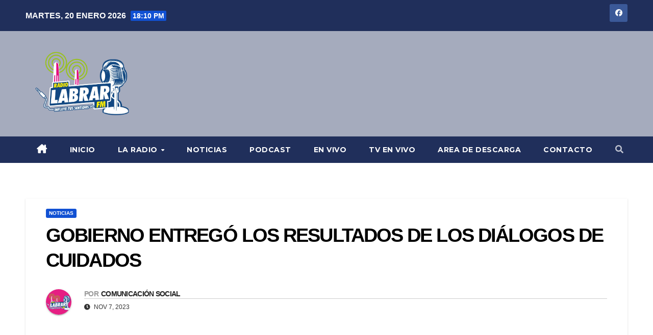

--- FILE ---
content_type: text/html; charset=UTF-8
request_url: https://radiolabrarfm.cl/2023/11/07/gobierno-entrego-los-resultados-de-los-dialogos-de-cuidados/
body_size: 27912
content:
<!DOCTYPE html>
<html lang="es-CL">
<head>
<meta charset="UTF-8">
<meta name="viewport" content="width=device-width, initial-scale=1">
<link rel="profile" href="http://gmpg.org/xfn/11">
<title>Gobierno entregó los resultados de los diálogos de cuidados &#8211; Radio Labrar FM</title>
<meta name='robots' content='max-image-preview:large' />
<link rel='dns-prefetch' href='//vjs.zencdn.net' />
<link rel='dns-prefetch' href='//cdn.canvasjs.com' />
<link rel='dns-prefetch' href='//stats.wp.com' />
<link rel='dns-prefetch' href='//fonts.googleapis.com' />
<link rel='dns-prefetch' href='//use.fontawesome.com' />
<link rel='preconnect' href='//i0.wp.com' />
<link rel='preconnect' href='//c0.wp.com' />
<link rel="alternate" type="application/rss+xml" title="Radio Labrar FM &raquo; Feed" href="https://radiolabrarfm.cl/feed/" />
<link rel="alternate" type="application/rss+xml" title="Radio Labrar FM &raquo; Feed de comentarios" href="https://radiolabrarfm.cl/comments/feed/" />
<link rel="alternate" title="oEmbed (JSON)" type="application/json+oembed" href="https://radiolabrarfm.cl/wp-json/oembed/1.0/embed?url=https%3A%2F%2Fradiolabrarfm.cl%2F2023%2F11%2F07%2Fgobierno-entrego-los-resultados-de-los-dialogos-de-cuidados%2F" />
<link rel="alternate" title="oEmbed (XML)" type="text/xml+oembed" href="https://radiolabrarfm.cl/wp-json/oembed/1.0/embed?url=https%3A%2F%2Fradiolabrarfm.cl%2F2023%2F11%2F07%2Fgobierno-entrego-los-resultados-de-los-dialogos-de-cuidados%2F&#038;format=xml" />
<style id='wp-img-auto-sizes-contain-inline-css'>
img:is([sizes=auto i],[sizes^="auto," i]){contain-intrinsic-size:3000px 1500px}
/*# sourceURL=wp-img-auto-sizes-contain-inline-css */
</style>

<link rel='stylesheet' id='jetpack_related-posts-css' href='https://c0.wp.com/p/jetpack/15.4/modules/related-posts/related-posts.css' media='all' />
<link rel='stylesheet' id='dashicons-css' href='https://c0.wp.com/c/6.9/wp-includes/css/dashicons.min.css' media='all' />
<link rel='stylesheet' id='post-views-counter-frontend-css' href='https://radiolabrarfm.cl/wp-content/plugins/post-views-counter/css/frontend.min.css?ver=1.5.9' media='all' />
<link rel='stylesheet' id='hfe-widgets-style-css' href='https://radiolabrarfm.cl/wp-content/plugins/header-footer-elementor/inc/widgets-css/frontend.css?ver=2.8.1' media='all' />
<link rel='stylesheet' id='jkit-elements-main-css' href='https://radiolabrarfm.cl/wp-content/plugins/jeg-elementor-kit/assets/css/elements/main.css?ver=3.0.2' media='all' />
<style id='wp-emoji-styles-inline-css'>

	img.wp-smiley, img.emoji {
		display: inline !important;
		border: none !important;
		box-shadow: none !important;
		height: 1em !important;
		width: 1em !important;
		margin: 0 0.07em !important;
		vertical-align: -0.1em !important;
		background: none !important;
		padding: 0 !important;
	}
/*# sourceURL=wp-emoji-styles-inline-css */
</style>
<link rel='stylesheet' id='wp-block-library-css' href='https://c0.wp.com/c/6.9/wp-includes/css/dist/block-library/style.min.css' media='all' />
<style id='wp-block-list-inline-css'>
ol,ul{box-sizing:border-box}:root :where(.wp-block-list.has-background){padding:1.25em 2.375em}
/*# sourceURL=https://c0.wp.com/c/6.9/wp-includes/blocks/list/style.min.css */
</style>
<style id='wp-block-paragraph-inline-css'>
.is-small-text{font-size:.875em}.is-regular-text{font-size:1em}.is-large-text{font-size:2.25em}.is-larger-text{font-size:3em}.has-drop-cap:not(:focus):first-letter{float:left;font-size:8.4em;font-style:normal;font-weight:100;line-height:.68;margin:.05em .1em 0 0;text-transform:uppercase}body.rtl .has-drop-cap:not(:focus):first-letter{float:none;margin-left:.1em}p.has-drop-cap.has-background{overflow:hidden}:root :where(p.has-background){padding:1.25em 2.375em}:where(p.has-text-color:not(.has-link-color)) a{color:inherit}p.has-text-align-left[style*="writing-mode:vertical-lr"],p.has-text-align-right[style*="writing-mode:vertical-rl"]{rotate:180deg}
/*# sourceURL=https://c0.wp.com/c/6.9/wp-includes/blocks/paragraph/style.min.css */
</style>
<style id='global-styles-inline-css'>
:root{--wp--preset--aspect-ratio--square: 1;--wp--preset--aspect-ratio--4-3: 4/3;--wp--preset--aspect-ratio--3-4: 3/4;--wp--preset--aspect-ratio--3-2: 3/2;--wp--preset--aspect-ratio--2-3: 2/3;--wp--preset--aspect-ratio--16-9: 16/9;--wp--preset--aspect-ratio--9-16: 9/16;--wp--preset--color--black: #000000;--wp--preset--color--cyan-bluish-gray: #abb8c3;--wp--preset--color--white: #ffffff;--wp--preset--color--pale-pink: #f78da7;--wp--preset--color--vivid-red: #cf2e2e;--wp--preset--color--luminous-vivid-orange: #ff6900;--wp--preset--color--luminous-vivid-amber: #fcb900;--wp--preset--color--light-green-cyan: #7bdcb5;--wp--preset--color--vivid-green-cyan: #00d084;--wp--preset--color--pale-cyan-blue: #8ed1fc;--wp--preset--color--vivid-cyan-blue: #0693e3;--wp--preset--color--vivid-purple: #9b51e0;--wp--preset--gradient--vivid-cyan-blue-to-vivid-purple: linear-gradient(135deg,rgb(6,147,227) 0%,rgb(155,81,224) 100%);--wp--preset--gradient--light-green-cyan-to-vivid-green-cyan: linear-gradient(135deg,rgb(122,220,180) 0%,rgb(0,208,130) 100%);--wp--preset--gradient--luminous-vivid-amber-to-luminous-vivid-orange: linear-gradient(135deg,rgb(252,185,0) 0%,rgb(255,105,0) 100%);--wp--preset--gradient--luminous-vivid-orange-to-vivid-red: linear-gradient(135deg,rgb(255,105,0) 0%,rgb(207,46,46) 100%);--wp--preset--gradient--very-light-gray-to-cyan-bluish-gray: linear-gradient(135deg,rgb(238,238,238) 0%,rgb(169,184,195) 100%);--wp--preset--gradient--cool-to-warm-spectrum: linear-gradient(135deg,rgb(74,234,220) 0%,rgb(151,120,209) 20%,rgb(207,42,186) 40%,rgb(238,44,130) 60%,rgb(251,105,98) 80%,rgb(254,248,76) 100%);--wp--preset--gradient--blush-light-purple: linear-gradient(135deg,rgb(255,206,236) 0%,rgb(152,150,240) 100%);--wp--preset--gradient--blush-bordeaux: linear-gradient(135deg,rgb(254,205,165) 0%,rgb(254,45,45) 50%,rgb(107,0,62) 100%);--wp--preset--gradient--luminous-dusk: linear-gradient(135deg,rgb(255,203,112) 0%,rgb(199,81,192) 50%,rgb(65,88,208) 100%);--wp--preset--gradient--pale-ocean: linear-gradient(135deg,rgb(255,245,203) 0%,rgb(182,227,212) 50%,rgb(51,167,181) 100%);--wp--preset--gradient--electric-grass: linear-gradient(135deg,rgb(202,248,128) 0%,rgb(113,206,126) 100%);--wp--preset--gradient--midnight: linear-gradient(135deg,rgb(2,3,129) 0%,rgb(40,116,252) 100%);--wp--preset--font-size--small: 13px;--wp--preset--font-size--medium: 20px;--wp--preset--font-size--large: 36px;--wp--preset--font-size--x-large: 42px;--wp--preset--spacing--20: 0.44rem;--wp--preset--spacing--30: 0.67rem;--wp--preset--spacing--40: 1rem;--wp--preset--spacing--50: 1.5rem;--wp--preset--spacing--60: 2.25rem;--wp--preset--spacing--70: 3.38rem;--wp--preset--spacing--80: 5.06rem;--wp--preset--shadow--natural: 6px 6px 9px rgba(0, 0, 0, 0.2);--wp--preset--shadow--deep: 12px 12px 50px rgba(0, 0, 0, 0.4);--wp--preset--shadow--sharp: 6px 6px 0px rgba(0, 0, 0, 0.2);--wp--preset--shadow--outlined: 6px 6px 0px -3px rgb(255, 255, 255), 6px 6px rgb(0, 0, 0);--wp--preset--shadow--crisp: 6px 6px 0px rgb(0, 0, 0);}:root :where(.is-layout-flow) > :first-child{margin-block-start: 0;}:root :where(.is-layout-flow) > :last-child{margin-block-end: 0;}:root :where(.is-layout-flow) > *{margin-block-start: 24px;margin-block-end: 0;}:root :where(.is-layout-constrained) > :first-child{margin-block-start: 0;}:root :where(.is-layout-constrained) > :last-child{margin-block-end: 0;}:root :where(.is-layout-constrained) > *{margin-block-start: 24px;margin-block-end: 0;}:root :where(.is-layout-flex){gap: 24px;}:root :where(.is-layout-grid){gap: 24px;}body .is-layout-flex{display: flex;}.is-layout-flex{flex-wrap: wrap;align-items: center;}.is-layout-flex > :is(*, div){margin: 0;}body .is-layout-grid{display: grid;}.is-layout-grid > :is(*, div){margin: 0;}.has-black-color{color: var(--wp--preset--color--black) !important;}.has-cyan-bluish-gray-color{color: var(--wp--preset--color--cyan-bluish-gray) !important;}.has-white-color{color: var(--wp--preset--color--white) !important;}.has-pale-pink-color{color: var(--wp--preset--color--pale-pink) !important;}.has-vivid-red-color{color: var(--wp--preset--color--vivid-red) !important;}.has-luminous-vivid-orange-color{color: var(--wp--preset--color--luminous-vivid-orange) !important;}.has-luminous-vivid-amber-color{color: var(--wp--preset--color--luminous-vivid-amber) !important;}.has-light-green-cyan-color{color: var(--wp--preset--color--light-green-cyan) !important;}.has-vivid-green-cyan-color{color: var(--wp--preset--color--vivid-green-cyan) !important;}.has-pale-cyan-blue-color{color: var(--wp--preset--color--pale-cyan-blue) !important;}.has-vivid-cyan-blue-color{color: var(--wp--preset--color--vivid-cyan-blue) !important;}.has-vivid-purple-color{color: var(--wp--preset--color--vivid-purple) !important;}.has-black-background-color{background-color: var(--wp--preset--color--black) !important;}.has-cyan-bluish-gray-background-color{background-color: var(--wp--preset--color--cyan-bluish-gray) !important;}.has-white-background-color{background-color: var(--wp--preset--color--white) !important;}.has-pale-pink-background-color{background-color: var(--wp--preset--color--pale-pink) !important;}.has-vivid-red-background-color{background-color: var(--wp--preset--color--vivid-red) !important;}.has-luminous-vivid-orange-background-color{background-color: var(--wp--preset--color--luminous-vivid-orange) !important;}.has-luminous-vivid-amber-background-color{background-color: var(--wp--preset--color--luminous-vivid-amber) !important;}.has-light-green-cyan-background-color{background-color: var(--wp--preset--color--light-green-cyan) !important;}.has-vivid-green-cyan-background-color{background-color: var(--wp--preset--color--vivid-green-cyan) !important;}.has-pale-cyan-blue-background-color{background-color: var(--wp--preset--color--pale-cyan-blue) !important;}.has-vivid-cyan-blue-background-color{background-color: var(--wp--preset--color--vivid-cyan-blue) !important;}.has-vivid-purple-background-color{background-color: var(--wp--preset--color--vivid-purple) !important;}.has-black-border-color{border-color: var(--wp--preset--color--black) !important;}.has-cyan-bluish-gray-border-color{border-color: var(--wp--preset--color--cyan-bluish-gray) !important;}.has-white-border-color{border-color: var(--wp--preset--color--white) !important;}.has-pale-pink-border-color{border-color: var(--wp--preset--color--pale-pink) !important;}.has-vivid-red-border-color{border-color: var(--wp--preset--color--vivid-red) !important;}.has-luminous-vivid-orange-border-color{border-color: var(--wp--preset--color--luminous-vivid-orange) !important;}.has-luminous-vivid-amber-border-color{border-color: var(--wp--preset--color--luminous-vivid-amber) !important;}.has-light-green-cyan-border-color{border-color: var(--wp--preset--color--light-green-cyan) !important;}.has-vivid-green-cyan-border-color{border-color: var(--wp--preset--color--vivid-green-cyan) !important;}.has-pale-cyan-blue-border-color{border-color: var(--wp--preset--color--pale-cyan-blue) !important;}.has-vivid-cyan-blue-border-color{border-color: var(--wp--preset--color--vivid-cyan-blue) !important;}.has-vivid-purple-border-color{border-color: var(--wp--preset--color--vivid-purple) !important;}.has-vivid-cyan-blue-to-vivid-purple-gradient-background{background: var(--wp--preset--gradient--vivid-cyan-blue-to-vivid-purple) !important;}.has-light-green-cyan-to-vivid-green-cyan-gradient-background{background: var(--wp--preset--gradient--light-green-cyan-to-vivid-green-cyan) !important;}.has-luminous-vivid-amber-to-luminous-vivid-orange-gradient-background{background: var(--wp--preset--gradient--luminous-vivid-amber-to-luminous-vivid-orange) !important;}.has-luminous-vivid-orange-to-vivid-red-gradient-background{background: var(--wp--preset--gradient--luminous-vivid-orange-to-vivid-red) !important;}.has-very-light-gray-to-cyan-bluish-gray-gradient-background{background: var(--wp--preset--gradient--very-light-gray-to-cyan-bluish-gray) !important;}.has-cool-to-warm-spectrum-gradient-background{background: var(--wp--preset--gradient--cool-to-warm-spectrum) !important;}.has-blush-light-purple-gradient-background{background: var(--wp--preset--gradient--blush-light-purple) !important;}.has-blush-bordeaux-gradient-background{background: var(--wp--preset--gradient--blush-bordeaux) !important;}.has-luminous-dusk-gradient-background{background: var(--wp--preset--gradient--luminous-dusk) !important;}.has-pale-ocean-gradient-background{background: var(--wp--preset--gradient--pale-ocean) !important;}.has-electric-grass-gradient-background{background: var(--wp--preset--gradient--electric-grass) !important;}.has-midnight-gradient-background{background: var(--wp--preset--gradient--midnight) !important;}.has-small-font-size{font-size: var(--wp--preset--font-size--small) !important;}.has-medium-font-size{font-size: var(--wp--preset--font-size--medium) !important;}.has-large-font-size{font-size: var(--wp--preset--font-size--large) !important;}.has-x-large-font-size{font-size: var(--wp--preset--font-size--x-large) !important;}
/*# sourceURL=global-styles-inline-css */
</style>

<style id='classic-theme-styles-inline-css'>
/*! This file is auto-generated */
.wp-block-button__link{color:#fff;background-color:#32373c;border-radius:9999px;box-shadow:none;text-decoration:none;padding:calc(.667em + 2px) calc(1.333em + 2px);font-size:1.125em}.wp-block-file__button{background:#32373c;color:#fff;text-decoration:none}
/*# sourceURL=/wp-includes/css/classic-themes.min.css */
</style>
<style id='font-awesome-svg-styles-default-inline-css'>
.svg-inline--fa {
  display: inline-block;
  height: 1em;
  overflow: visible;
  vertical-align: -.125em;
}
/*# sourceURL=font-awesome-svg-styles-default-inline-css */
</style>
<link rel='stylesheet' id='font-awesome-svg-styles-css' href='http://radiolabrarfm.cl/wp-content/uploads/font-awesome/v6.6.0/css/svg-with-js.css' media='all' />
<style id='font-awesome-svg-styles-inline-css'>
   .wp-block-font-awesome-icon svg::before,
   .wp-rich-text-font-awesome-icon svg::before {content: unset;}
/*# sourceURL=font-awesome-svg-styles-inline-css */
</style>
<link rel='stylesheet' id='ansar-import-css' href='https://radiolabrarfm.cl/wp-content/plugins/ansar-import/public/css/ansar-import-public.css?ver=2.1.0' media='all' />
<link rel='stylesheet' id='contact-form-7-css' href='https://radiolabrarfm.cl/wp-content/plugins/contact-form-7/includes/css/styles.css?ver=6.1.3' media='all' />
<link rel='stylesheet' id='videojs-css' href='//vjs.zencdn.net/5.9.2/video-js.css?ver=6.9' media='all' />
<link rel='stylesheet' id='videojs-style-css' href='https://radiolabrarfm.cl/wp-content/plugins/videojs-hls-player/videojs-hls-player.css?ver=6.9' media='all' />
<link rel='stylesheet' id='videojs-airplay-css' href='https://radiolabrarfm.cl/wp-content/plugins/videojs-hls-player/videojs-airplay/videojs.airplay.css?ver=6.9' media='all' />
<link rel='stylesheet' id='admin-bar-css' href='https://c0.wp.com/c/6.9/wp-includes/css/admin-bar.min.css' media='all' />
<style id='admin-bar-inline-css'>

    .canvasjs-chart-credit{
        display: none !important;
    }
    #vtrtsFreeChart canvas {
    border-radius: 6px;
}

.vtrts-free-adminbar-weekly-title {
    font-weight: bold;
    font-size: 14px;
    color: #fff;
    margin-bottom: 6px;
}

        #wpadminbar #wp-admin-bar-vtrts_free_top_button .ab-icon:before {
            content: "\f185";
            color: #1DAE22;
            top: 3px;
        }
    #wp-admin-bar-vtrts_pro_top_button .ab-item {
        min-width: 180px;
    }
    .vtrts-free-adminbar-dropdown {
        min-width: 420px ;
        padding: 18px 18px 12px 18px;
        background: #23282d;
        color: #fff;
        border-radius: 8px;
        box-shadow: 0 4px 24px rgba(0,0,0,0.15);
        margin-top: 10px;
    }
    .vtrts-free-adminbar-grid {
        display: grid;
        grid-template-columns: 1fr 1fr;
        gap: 18px 18px; /* row-gap column-gap */
        margin-bottom: 18px;
    }
    .vtrts-free-adminbar-card {
        background: #2c3338;
        border-radius: 8px;
        padding: 18px 18px 12px 18px;
        box-shadow: 0 2px 8px rgba(0,0,0,0.07);
        display: flex;
        flex-direction: column;
        align-items: flex-start;
    }
    /* Extra margin for the right column */
    .vtrts-free-adminbar-card:nth-child(2),
    .vtrts-free-adminbar-card:nth-child(4) {
        margin-left: 10px !important;
        padding-left: 10px !important;
                padding-top: 6px !important;

        margin-right: 10px !important;
        padding-right : 10px !important;
        margin-top: 10px !important;
    }
    .vtrts-free-adminbar-card:nth-child(1),
    .vtrts-free-adminbar-card:nth-child(3) {
        margin-left: 10px !important;
        padding-left: 10px !important;
                padding-top: 6px !important;

        margin-top: 10px !important;
                padding-right : 10px !important;

    }
    /* Extra margin for the bottom row */
    .vtrts-free-adminbar-card:nth-child(3),
    .vtrts-free-adminbar-card:nth-child(4) {
        margin-top: 6px !important;
        padding-top: 6px !important;
        margin-top: 10px !important;
    }
    .vtrts-free-adminbar-card-title {
        font-size: 14px;
        font-weight: 800;
        margin-bottom: 6px;
        color: #fff;
    }
    .vtrts-free-adminbar-card-value {
        font-size: 22px;
        font-weight: bold;
        color: #1DAE22;
        margin-bottom: 4px;
    }
    .vtrts-free-adminbar-card-sub {
        font-size: 12px;
        color: #aaa;
    }
    .vtrts-free-adminbar-btn-wrap {
        text-align: center;
        margin-top: 8px;
    }

    #wp-admin-bar-vtrts_free_top_button .ab-item{
    min-width: 80px !important;
        padding: 0px !important;
    .vtrts-free-adminbar-btn {
        display: inline-block;
        background: #1DAE22;
        color: #fff !important;
        font-weight: bold;
        padding: 8px 28px;
        border-radius: 6px;
        text-decoration: none;
        font-size: 15px;
        transition: background 0.2s;
        margin-top: 8px;
    }
    .vtrts-free-adminbar-btn:hover {
        background: #15991b;
        color: #fff !important;
    }

    .vtrts-free-adminbar-dropdown-wrap { min-width: 0; padding: 0; }
    #wpadminbar #wp-admin-bar-vtrts_free_top_button .vtrts-free-adminbar-dropdown { display: none; position: absolute; left: 0; top: 100%; z-index: 99999; }
    #wpadminbar #wp-admin-bar-vtrts_free_top_button:hover .vtrts-free-adminbar-dropdown { display: block; }
    
        .ab-empty-item #wp-admin-bar-vtrts_free_top_button-default .ab-empty-item{
    height:0px !important;
    padding :0px !important;
     }
            #wpadminbar .quicklinks .ab-empty-item{
        padding:0px !important;
    }
    .vtrts-free-adminbar-dropdown {
    min-width: 420px;
    padding: 18px 18px 12px 18px;
    background: #23282d;
    color: #fff;
    border-radius: 12px; /* more rounded */
    box-shadow: 0 8px 32px rgba(0,0,0,0.25); /* deeper shadow */
    margin-top: 10px;
}

.vtrts-free-adminbar-btn-wrap {
    text-align: center;
    margin-top: 18px; /* more space above */
}

.vtrts-free-adminbar-btn {
    display: inline-block;
    background: #1DAE22;
    color: #fff !important;
    font-weight: bold;
    padding: 5px 22px;
    border-radius: 8px;
    text-decoration: none;
    font-size: 17px;
    transition: background 0.2s, box-shadow 0.2s;
    margin-top: 8px;
    box-shadow: 0 2px 8px rgba(29,174,34,0.15);
    text-align: center;
    line-height: 1.6;
    
}
.vtrts-free-adminbar-btn:hover {
    background: #15991b;
    color: #fff !important;
    box-shadow: 0 4px 16px rgba(29,174,34,0.25);
}
    


/*# sourceURL=admin-bar-inline-css */
</style>
<link rel='stylesheet' id='eae-css-css' href='https://radiolabrarfm.cl/wp-content/plugins/addon-elements-for-elementor-page-builder/assets/css/eae.min.css?ver=1.14.4' media='all' />
<link rel='stylesheet' id='eae-peel-css-css' href='https://radiolabrarfm.cl/wp-content/plugins/addon-elements-for-elementor-page-builder/assets/lib/peel/peel.css?ver=1.14.4' media='all' />
<link rel='stylesheet' id='font-awesome-4-shim-css' href='https://radiolabrarfm.cl/wp-content/plugins/elementor/assets/lib/font-awesome/css/v4-shims.min.css?ver=1.0' media='all' />
<link rel='stylesheet' id='font-awesome-5-all-css' href='https://radiolabrarfm.cl/wp-content/plugins/elementor/assets/lib/font-awesome/css/all.min.css?ver=4.11.64' media='all' />
<link rel='stylesheet' id='vegas-css-css' href='https://radiolabrarfm.cl/wp-content/plugins/addon-elements-for-elementor-page-builder/assets/lib/vegas/vegas.min.css?ver=2.4.0' media='all' />
<link rel='stylesheet' id='hfe-style-css' href='https://radiolabrarfm.cl/wp-content/plugins/header-footer-elementor/assets/css/header-footer-elementor.css?ver=2.8.1' media='all' />
<link rel='stylesheet' id='elementor-icons-css' href='https://radiolabrarfm.cl/wp-content/plugins/elementor/assets/lib/eicons/css/elementor-icons.min.css?ver=5.44.0' media='all' />
<link rel='stylesheet' id='elementor-frontend-css' href='https://radiolabrarfm.cl/wp-content/plugins/elementor/assets/css/frontend.min.css?ver=3.33.2' media='all' />
<link rel='stylesheet' id='elementor-post-23-css' href='https://radiolabrarfm.cl/wp-content/uploads/elementor/css/post-23.css?ver=1768919590' media='all' />
<link rel='stylesheet' id='wpforms-modern-full-css' href='https://radiolabrarfm.cl/wp-content/plugins/wpforms-lite/assets/css/frontend/modern/wpforms-full.min.css?ver=1.9.8.7' media='all' />
<style id='wpforms-modern-full-inline-css'>
:root {
				--wpforms-field-border-radius: 3px;
--wpforms-field-border-style: solid;
--wpforms-field-border-size: 1px;
--wpforms-field-background-color: #ffffff;
--wpforms-field-border-color: rgba( 0, 0, 0, 0.25 );
--wpforms-field-border-color-spare: rgba( 0, 0, 0, 0.25 );
--wpforms-field-text-color: rgba( 0, 0, 0, 0.7 );
--wpforms-field-menu-color: #ffffff;
--wpforms-label-color: rgba( 0, 0, 0, 0.85 );
--wpforms-label-sublabel-color: rgba( 0, 0, 0, 0.55 );
--wpforms-label-error-color: #d63637;
--wpforms-button-border-radius: 3px;
--wpforms-button-border-style: none;
--wpforms-button-border-size: 1px;
--wpforms-button-background-color: #066aab;
--wpforms-button-border-color: #066aab;
--wpforms-button-text-color: #ffffff;
--wpforms-page-break-color: #066aab;
--wpforms-background-image: none;
--wpforms-background-position: center center;
--wpforms-background-repeat: no-repeat;
--wpforms-background-size: cover;
--wpforms-background-width: 100px;
--wpforms-background-height: 100px;
--wpforms-background-color: rgba( 0, 0, 0, 0 );
--wpforms-background-url: none;
--wpforms-container-padding: 0px;
--wpforms-container-border-style: none;
--wpforms-container-border-width: 1px;
--wpforms-container-border-color: #000000;
--wpforms-container-border-radius: 3px;
--wpforms-field-size-input-height: 43px;
--wpforms-field-size-input-spacing: 15px;
--wpforms-field-size-font-size: 16px;
--wpforms-field-size-line-height: 19px;
--wpforms-field-size-padding-h: 14px;
--wpforms-field-size-checkbox-size: 16px;
--wpforms-field-size-sublabel-spacing: 5px;
--wpforms-field-size-icon-size: 1;
--wpforms-label-size-font-size: 16px;
--wpforms-label-size-line-height: 19px;
--wpforms-label-size-sublabel-font-size: 14px;
--wpforms-label-size-sublabel-line-height: 17px;
--wpforms-button-size-font-size: 17px;
--wpforms-button-size-height: 41px;
--wpforms-button-size-padding-h: 15px;
--wpforms-button-size-margin-top: 10px;
--wpforms-container-shadow-size-box-shadow: none;
			}
/*# sourceURL=wpforms-modern-full-inline-css */
</style>
<link rel='stylesheet' id='newsup-fonts-css' href='//fonts.googleapis.com/css?family=Montserrat%3A400%2C500%2C700%2C800%7CWork%2BSans%3A300%2C400%2C500%2C600%2C700%2C800%2C900%26display%3Dswap&#038;subset=latin%2Clatin-ext' media='all' />
<link rel='stylesheet' id='bootstrap-css' href='https://radiolabrarfm.cl/wp-content/themes/newsup/css/bootstrap.css?ver=6.9' media='all' />
<link rel='stylesheet' id='newsup-style-css' href='https://radiolabrarfm.cl/wp-content/themes/newsup/style.css?ver=6.9' media='all' />
<link rel='stylesheet' id='newsup-default-css' href='https://radiolabrarfm.cl/wp-content/themes/newsup/css/colors/default.css?ver=6.9' media='all' />
<link rel='stylesheet' id='owl-carousel-css' href='https://radiolabrarfm.cl/wp-content/themes/newsup/css/owl.carousel.css?ver=6.9' media='all' />
<link rel='stylesheet' id='smartmenus-css' href='https://radiolabrarfm.cl/wp-content/themes/newsup/css/jquery.smartmenus.bootstrap.css?ver=6.9' media='all' />
<link rel='stylesheet' id='newsup-custom-css-css' href='https://radiolabrarfm.cl/wp-content/themes/newsup/inc/ansar/customize/css/customizer.css?ver=1.0' media='all' />
<link rel='stylesheet' id='font-awesome-official-css' href='https://use.fontawesome.com/releases/v6.6.0/css/all.css' media='all' integrity="sha384-h/hnnw1Bi4nbpD6kE7nYfCXzovi622sY5WBxww8ARKwpdLj5kUWjRuyiXaD1U2JT" crossorigin="anonymous" />
<link rel='stylesheet' id='exad-slick-css' href='https://radiolabrarfm.cl/wp-content/plugins/exclusive-addons-for-elementor/assets/vendor/css/slick.min.css?ver=6.9' media='all' />
<link rel='stylesheet' id='exad-slick-theme-css' href='https://radiolabrarfm.cl/wp-content/plugins/exclusive-addons-for-elementor/assets/vendor/css/slick-theme.min.css?ver=6.9' media='all' />
<link rel='stylesheet' id='exad-image-hover-css' href='https://radiolabrarfm.cl/wp-content/plugins/exclusive-addons-for-elementor/assets/vendor/css/imagehover.css?ver=6.9' media='all' />
<link rel='stylesheet' id='exad-swiperv5-css' href='https://radiolabrarfm.cl/wp-content/plugins/exclusive-addons-for-elementor/assets/vendor/css/swiper.min.css?ver=2.7.9.8' media='all' />
<link rel='stylesheet' id='exad-main-style-css' href='https://radiolabrarfm.cl/wp-content/plugins/exclusive-addons-for-elementor/assets/css/exad-styles.min.css?ver=6.9' media='all' />
<link rel='stylesheet' id='hfe-elementor-icons-css' href='https://radiolabrarfm.cl/wp-content/plugins/elementor/assets/lib/eicons/css/elementor-icons.min.css?ver=5.34.0' media='all' />
<link rel='stylesheet' id='hfe-icons-list-css' href='https://radiolabrarfm.cl/wp-content/plugins/elementor/assets/css/widget-icon-list.min.css?ver=3.24.3' media='all' />
<link rel='stylesheet' id='hfe-social-icons-css' href='https://radiolabrarfm.cl/wp-content/plugins/elementor/assets/css/widget-social-icons.min.css?ver=3.24.0' media='all' />
<link rel='stylesheet' id='hfe-social-share-icons-brands-css' href='https://radiolabrarfm.cl/wp-content/plugins/elementor/assets/lib/font-awesome/css/brands.css?ver=5.15.3' media='all' />
<link rel='stylesheet' id='hfe-social-share-icons-fontawesome-css' href='https://radiolabrarfm.cl/wp-content/plugins/elementor/assets/lib/font-awesome/css/fontawesome.css?ver=5.15.3' media='all' />
<link rel='stylesheet' id='hfe-nav-menu-icons-css' href='https://radiolabrarfm.cl/wp-content/plugins/elementor/assets/lib/font-awesome/css/solid.css?ver=5.15.3' media='all' />
<link rel='stylesheet' id='ekit-widget-styles-css' href='https://radiolabrarfm.cl/wp-content/plugins/elementskit-lite/widgets/init/assets/css/widget-styles.css?ver=3.7.8' media='all' />
<link rel='stylesheet' id='ekit-responsive-css' href='https://radiolabrarfm.cl/wp-content/plugins/elementskit-lite/widgets/init/assets/css/responsive.css?ver=3.7.8' media='all' />
<link rel='stylesheet' id='eael-general-css' href='https://radiolabrarfm.cl/wp-content/plugins/essential-addons-for-elementor-lite/assets/front-end/css/view/general.min.css?ver=6.5.8' media='all' />
<link rel='stylesheet' id='wpr-text-animations-css-css' href='https://radiolabrarfm.cl/wp-content/plugins/royal-elementor-addons/assets/css/lib/animations/text-animations.min.css?ver=1.7.1045' media='all' />
<link rel='stylesheet' id='wpr-addons-css-css' href='https://radiolabrarfm.cl/wp-content/plugins/royal-elementor-addons/assets/css/frontend.min.css?ver=1.7.1045' media='all' />
<link rel='stylesheet' id='font-awesome-official-v4shim-css' href='https://use.fontawesome.com/releases/v6.6.0/css/v4-shims.css' media='all' integrity="sha384-Heamg4F/EELwbmnBJapxaWTkcdX/DCrJpYgSshI5BkI7xghn3RvDcpG+1xUJt/7K" crossorigin="anonymous" />
<link rel='stylesheet' id='elementor-gf-local-roboto-css' href='http://radiolabrarfm.cl/wp-content/uploads/elementor/google-fonts/css/roboto.css?ver=1745853900' media='all' />
<link rel='stylesheet' id='elementor-gf-local-robotoslab-css' href='http://radiolabrarfm.cl/wp-content/uploads/elementor/google-fonts/css/robotoslab.css?ver=1745853832' media='all' />
<!--n2css--><!--n2js--><script id="jetpack_related-posts-js-extra">
var related_posts_js_options = {"post_heading":"h4"};
//# sourceURL=jetpack_related-posts-js-extra
</script>
<script src="https://c0.wp.com/p/jetpack/15.4/_inc/build/related-posts/related-posts.min.js" id="jetpack_related-posts-js"></script>
<script id="ahc_front_js-js-extra">
var ahc_ajax_front = {"ajax_url":"https://radiolabrarfm.cl/wp-admin/admin-ajax.php","plugin_url":"https://radiolabrarfm.cl/wp-content/plugins/visitors-traffic-real-time-statistics/","page_id":"922","page_title":"Gobierno entreg\u00f3 los resultados de los di\u00e1logos de cuidados","post_type":"post"};
//# sourceURL=ahc_front_js-js-extra
</script>
<script src="https://radiolabrarfm.cl/wp-content/plugins/visitors-traffic-real-time-statistics/js/front.js?ver=6.9" id="ahc_front_js-js"></script>
<script id="jquery-core-js-extra">
var pp = {"ajax_url":"https://radiolabrarfm.cl/wp-admin/admin-ajax.php"};
//# sourceURL=jquery-core-js-extra
</script>
<script data-cfasync="false" src="https://c0.wp.com/c/6.9/wp-includes/js/jquery/jquery.min.js" id="jquery-core-js"></script>
<script data-cfasync="false" src="https://c0.wp.com/c/6.9/wp-includes/js/jquery/jquery-migrate.min.js" id="jquery-migrate-js"></script>
<script id="jquery-js-after">
!function($){"use strict";$(document).ready(function(){$(this).scrollTop()>100&&$(".hfe-scroll-to-top-wrap").removeClass("hfe-scroll-to-top-hide"),$(window).scroll(function(){$(this).scrollTop()<100?$(".hfe-scroll-to-top-wrap").fadeOut(300):$(".hfe-scroll-to-top-wrap").fadeIn(300)}),$(".hfe-scroll-to-top-wrap").on("click",function(){$("html, body").animate({scrollTop:0},300);return!1})})}(jQuery);
!function($){'use strict';$(document).ready(function(){var bar=$('.hfe-reading-progress-bar');if(!bar.length)return;$(window).on('scroll',function(){var s=$(window).scrollTop(),d=$(document).height()-$(window).height(),p=d? s/d*100:0;bar.css('width',p+'%')});});}(jQuery);
//# sourceURL=jquery-js-after
</script>
<script src="https://radiolabrarfm.cl/wp-content/plugins/ansar-import/public/js/ansar-import-public.js?ver=2.1.0" id="ansar-import-js"></script>
<script src="//vjs.zencdn.net/ie8/1.1.2/videojs-ie8.min.js?ver=1.0.2" id="videojs-ie8-js"></script>
<script src="https://radiolabrarfm.cl/wp-content/plugins/addon-elements-for-elementor-page-builder/assets/js/iconHelper.js?ver=1.0" id="eae-iconHelper-js"></script>
<script src="https://radiolabrarfm.cl/wp-content/themes/newsup/js/navigation.js?ver=6.9" id="newsup-navigation-js"></script>
<script src="https://radiolabrarfm.cl/wp-content/themes/newsup/js/bootstrap.js?ver=6.9" id="bootstrap-js"></script>
<script src="https://radiolabrarfm.cl/wp-content/themes/newsup/js/owl.carousel.min.js?ver=6.9" id="owl-carousel-min-js"></script>
<script src="https://radiolabrarfm.cl/wp-content/themes/newsup/js/jquery.smartmenus.js?ver=6.9" id="smartmenus-js-js"></script>
<script src="https://radiolabrarfm.cl/wp-content/themes/newsup/js/jquery.smartmenus.bootstrap.js?ver=6.9" id="bootstrap-smartmenus-js-js"></script>
<script src="https://radiolabrarfm.cl/wp-content/themes/newsup/js/jquery.marquee.js?ver=6.9" id="newsup-marquee-js-js"></script>
<script src="https://radiolabrarfm.cl/wp-content/themes/newsup/js/main.js?ver=6.9" id="newsup-main-js-js"></script>
<script src="https://radiolabrarfm.cl/wp-content/plugins/happy-elementor-addons/assets/vendor/dom-purify/purify.min.js?ver=3.1.6" id="dom-purify-js"></script>
<link rel="https://api.w.org/" href="https://radiolabrarfm.cl/wp-json/" /><link rel="alternate" title="JSON" type="application/json" href="https://radiolabrarfm.cl/wp-json/wp/v2/posts/922" /><link rel="EditURI" type="application/rsd+xml" title="RSD" href="https://radiolabrarfm.cl/xmlrpc.php?rsd" />
<meta name="generator" content="WordPress 6.9" />
<link rel="canonical" href="https://radiolabrarfm.cl/2023/11/07/gobierno-entrego-los-resultados-de-los-dialogos-de-cuidados/" />
<link rel='shortlink' href='https://radiolabrarfm.cl/?p=922' />

<!-- This site is embedding HLS video using Video.js HLS Plugin v1.0.2 - https://www.socialite-media.com/videojs-hls-player-for-wordpress -->

	<style>img#wpstats{display:none}</style>
		<!-- Analytics by WP Statistics - https://wp-statistics.com -->
 
<style type="text/css" id="custom-background-css">
    .wrapper { background-color: ffffff; }
</style>
<meta name="generator" content="Elementor 3.33.2; features: additional_custom_breakpoints; settings: css_print_method-external, google_font-enabled, font_display-swap">
			<style>
				.e-con.e-parent:nth-of-type(n+4):not(.e-lazyloaded):not(.e-no-lazyload),
				.e-con.e-parent:nth-of-type(n+4):not(.e-lazyloaded):not(.e-no-lazyload) * {
					background-image: none !important;
				}
				@media screen and (max-height: 1024px) {
					.e-con.e-parent:nth-of-type(n+3):not(.e-lazyloaded):not(.e-no-lazyload),
					.e-con.e-parent:nth-of-type(n+3):not(.e-lazyloaded):not(.e-no-lazyload) * {
						background-image: none !important;
					}
				}
				@media screen and (max-height: 640px) {
					.e-con.e-parent:nth-of-type(n+2):not(.e-lazyloaded):not(.e-no-lazyload),
					.e-con.e-parent:nth-of-type(n+2):not(.e-lazyloaded):not(.e-no-lazyload) * {
						background-image: none !important;
					}
				}
			</style>
			    <style type="text/css">
            .site-title,
        .site-description {
            position: absolute;
            clip: rect(1px, 1px, 1px, 1px);
        }
        </style>
    <style id="custom-background-css">
body.custom-background { background-color: #ffffff; }
</style>
	
<!-- Jetpack Open Graph Tags -->
<meta property="og:type" content="article" />
<meta property="og:title" content="Gobierno entregó los resultados de los diálogos de cuidados" />
<meta property="og:url" content="https://radiolabrarfm.cl/2023/11/07/gobierno-entrego-los-resultados-de-los-dialogos-de-cuidados/" />
<meta property="og:description" content="A nivel nacional fueron cerca de 13 mil los participantes de los cuales el 80% fueron mujeres. Durante el primer semestre del 2023 se realizó en todas las regiones del país estos diálogos que tuvo …" />
<meta property="article:published_time" content="2023-11-07T15:01:32+00:00" />
<meta property="article:modified_time" content="2023-11-07T15:01:34+00:00" />
<meta property="og:site_name" content="Radio Labrar FM" />
<meta property="og:image" content="https://i0.wp.com/radiolabrarfm.cl/wp-content/uploads/2023/11/resultados-atacama-1-2023.jpeg?fit=1200%2C900&#038;ssl=1" />
<meta property="og:image:width" content="1200" />
<meta property="og:image:height" content="900" />
<meta property="og:image:alt" content="" />
<meta property="og:locale" content="es_LA" />
<meta name="twitter:text:title" content="Gobierno entregó los resultados de los diálogos de cuidados" />
<meta name="twitter:image" content="https://i0.wp.com/radiolabrarfm.cl/wp-content/uploads/2023/11/resultados-atacama-1-2023.jpeg?fit=1200%2C900&#038;ssl=1&#038;w=640" />
<meta name="twitter:card" content="summary_large_image" />

<!-- End Jetpack Open Graph Tags -->
<link rel="icon" href="https://i0.wp.com/radiolabrarfm.cl/wp-content/uploads/2024/09/cropped-reproductor_circulo_logo_labrar.png?fit=32%2C32&#038;ssl=1" sizes="32x32" />
<link rel="icon" href="https://i0.wp.com/radiolabrarfm.cl/wp-content/uploads/2024/09/cropped-reproductor_circulo_logo_labrar.png?fit=192%2C192&#038;ssl=1" sizes="192x192" />
<link rel="apple-touch-icon" href="https://i0.wp.com/radiolabrarfm.cl/wp-content/uploads/2024/09/cropped-reproductor_circulo_logo_labrar.png?fit=180%2C180&#038;ssl=1" />
<meta name="msapplication-TileImage" content="https://i0.wp.com/radiolabrarfm.cl/wp-content/uploads/2024/09/cropped-reproductor_circulo_logo_labrar.png?fit=270%2C270&#038;ssl=1" />
		<style id="wp-custom-css">
			.mg-breadcrumb-section {
    display: none;
}


.active .home {
    display: none;
}

.homebtn {
    display: none;
}

.mobilehomebtn {
    display: none;
} 


.img-fluid.wp-post-image {
    width: 100%; 
    height: 100%; 
    text-align: center; 
    clip-path: inset(10% 0 10% 0); 
}



body {
	background-color: #f9f9f9; 
    font-family: 'Roboto', sans-serif;
}

p {
    font-family: 'Roboto', sans-serif;
	text-align: justify;
}


@media (max-width: 768px) {
  p {
    text-align: justify;
  }
}


a, h1, h2, h3, h4, h5, h6 {
    font-family: 'Roboto', sans-serif; /* Reemplaza 'Roboto' por la fuente que hayas elegido */
    text-transform: uppercase;
}

.mg-headwidget .navbar-wp .navbar-nav > li > a:hover,
.mg-headwidget .navbar-wp .navbar-nav > li > a:focus,
.mg-headwidget .navbar-wp .navbar-nav > .active > a,
.mg-headwidget .navbar-wp .navbar-nav > .active > a:hover,
.mg-headwidget .navbar-wp .navbar-nav > .active > a:focus {
  background-color: #202f5b;
  color: #fff; 
}

.mg-latest-news .bn_title .title  {
  background-color: #202f5b;
  color: #fff; 
}

.mg-latest-news .bn_title span {     
	border-left-color: #1151d3;
  border-color: transparent transparent transparent #202f5b;
}

.mg-headwidget .navbar-wp .navbar-nav > li> a {
    color: rgba(255, 255, 255);
}

.mg-latest-news .mg-latest-news-slider a span {
    color: #000000;
}

.mg-head-detail .info-left li {
    display: inline-block;
    margin-right: 15px;
    padding: 0;
    line-height: 35px;
    text-transform: uppercase; /* Convierte el texto a mayúsculas */
    font-weight: bold;         /* Aplica negrita */
}

.col-md-6.text-xs {
    display: none !important;
}

.mg-card-box.padding-20 {
  margin-bottom: -90px; /* Sube el bloque hacia arriba */
  padding-top: 0; /* No agrega espacio interno arriba */
  box-shadow: none; /* Elimina completamente cualquier sombra */
}

.ta_upscr {
  color: #ec3494;
}



		</style>
		<style id="wpr_lightbox_styles">
				.lg-backdrop {
					background-color: rgba(0,0,0,0.6) !important;
				}
				.lg-toolbar,
				.lg-dropdown {
					background-color: rgba(0,0,0,0.8) !important;
				}
				.lg-dropdown:after {
					border-bottom-color: rgba(0,0,0,0.8) !important;
				}
				.lg-sub-html {
					background-color: rgba(0,0,0,0.8) !important;
				}
				.lg-thumb-outer,
				.lg-progress-bar {
					background-color: #444444 !important;
				}
				.lg-progress {
					background-color: #a90707 !important;
				}
				.lg-icon {
					color: #efefef !important;
					font-size: 20px !important;
				}
				.lg-icon.lg-toogle-thumb {
					font-size: 24px !important;
				}
				.lg-icon:hover,
				.lg-dropdown-text:hover {
					color: #ffffff !important;
				}
				.lg-sub-html,
				.lg-dropdown-text {
					color: #efefef !important;
					font-size: 14px !important;
				}
				#lg-counter {
					color: #efefef !important;
					font-size: 14px !important;
				}
				.lg-prev,
				.lg-next {
					font-size: 35px !important;
				}

				/* Defaults */
				.lg-icon {
				background-color: transparent !important;
				}

				#lg-counter {
				opacity: 0.9;
				}

				.lg-thumb-outer {
				padding: 0 10px;
				}

				.lg-thumb-item {
				border-radius: 0 !important;
				border: none !important;
				opacity: 0.5;
				}

				.lg-thumb-item.active {
					opacity: 1;
				}
	         </style><link rel='stylesheet' id='jeg-dynamic-style-css' href='https://radiolabrarfm.cl/wp-content/plugins/jeg-elementor-kit/lib/jeg-framework/assets/css/jeg-dynamic-styles.css?ver=1.3.0' media='all' />
</head>
<body class="wp-singular post-template-default single single-post postid-922 single-format-standard custom-background wp-custom-logo wp-embed-responsive wp-theme-newsup ehf-template-newsup ehf-stylesheet-newsup jkit-color-scheme ta-hide-date-author-in-list exclusive-addons-elementor elementor-default elementor-kit-23" >
<div id="page" class="site">
<a class="skip-link screen-reader-text" href="#content">
Saltar al contenido</a>
  <div class="wrapper" id="custom-background-css">
    <header class="mg-headwidget">
      <!--==================== TOP BAR ====================-->
      <div class="mg-head-detail hidden-xs">
    <div class="container-fluid">
        <div class="row align-items-center">
            <div class="col-md-6 col-xs-12">
                <ul class="info-left">
                                <li>Martes, 20  Enero  2026                <span class="time">  18:10 PM</span>
                        </li>
                        </ul>
            </div>
            <div class="col-md-6 col-xs-12">
                <ul class="mg-social info-right">
                            <li>
            <a  target="_blank"  href="https://www.facebook.com/radiolabrarfm/">
                <span class="icon-soci facebook">
                    <i class="fab fa-facebook"></i>
                </span> 
            </a>
        </li>
                        </ul>
            </div>
        </div>
    </div>
</div>
      <div class="clearfix"></div>

      
      <div class="mg-nav-widget-area-back" style='background-image: url("https://radiolabrarfm.cl/wp-content/uploads/2024/09/banner_labrar_header_02.png" );'>
                <div class="overlay">
          <div class="inner"  style="background-color:rgba(32,47,91,0.4);" > 
              <div class="container-fluid">
                  <div class="mg-nav-widget-area">
                    <div class="row align-items-center">
                      <div class="col-md-3 text-center-xs">
                        <div class="navbar-header">
                          <div class="site-logo">
                            <a href="https://radiolabrarfm.cl/" class="navbar-brand" rel="home"><img fetchpriority="high" width="2036" height="1436" src="https://i0.wp.com/radiolabrarfm.cl/wp-content/uploads/2023/02/LOGO-Radio-Labrar-fm-02.png?fit=2036%2C1436&amp;ssl=1" class="custom-logo" alt="Radio Labrar FM" decoding="async" srcset="https://i0.wp.com/radiolabrarfm.cl/wp-content/uploads/2023/02/LOGO-Radio-Labrar-fm-02.png?w=2036&amp;ssl=1 2036w, https://i0.wp.com/radiolabrarfm.cl/wp-content/uploads/2023/02/LOGO-Radio-Labrar-fm-02.png?resize=300%2C212&amp;ssl=1 300w, https://i0.wp.com/radiolabrarfm.cl/wp-content/uploads/2023/02/LOGO-Radio-Labrar-fm-02.png?resize=1024%2C722&amp;ssl=1 1024w, https://i0.wp.com/radiolabrarfm.cl/wp-content/uploads/2023/02/LOGO-Radio-Labrar-fm-02.png?resize=768%2C542&amp;ssl=1 768w, https://i0.wp.com/radiolabrarfm.cl/wp-content/uploads/2023/02/LOGO-Radio-Labrar-fm-02.png?resize=1536%2C1083&amp;ssl=1 1536w, https://i0.wp.com/radiolabrarfm.cl/wp-content/uploads/2023/02/LOGO-Radio-Labrar-fm-02.png?w=1280 1280w, https://i0.wp.com/radiolabrarfm.cl/wp-content/uploads/2023/02/LOGO-Radio-Labrar-fm-02.png?w=1920 1920w" sizes="(max-width: 2036px) 100vw, 2036px" /></a>                          </div>
                          <div class="site-branding-text d-none">
                                                            <p class="site-title"> <a href="https://radiolabrarfm.cl/" rel="home">Radio Labrar FM</a></p>
                                                            <p class="site-description">Influye tus sentidos | Freirina -Chile</p>
                          </div>    
                        </div>
                      </div>
                                              <div class="col-md-9">                 <div class="header-ads">
                    <a class="pull-right" # href="#"
                        target="_blank"  >
                                            </a>
                </div>
            </div>
            <!-- Trending line END -->
                                </div>
                  </div>
              </div>
          </div>
        </div>
      </div>
    <div class="mg-menu-full">
      <nav class="navbar navbar-expand-lg navbar-wp">
        <div class="container-fluid">
          <!-- Right nav -->
          <div class="m-header align-items-center">
                            <a class="mobilehomebtn" href="https://radiolabrarfm.cl"><span class="fa-solid fa-house-chimney"></span></a>
              <!-- navbar-toggle -->
              <button class="navbar-toggler mx-auto" type="button" data-toggle="collapse" data-target="#navbar-wp" aria-controls="navbarSupportedContent" aria-expanded="false" aria-label="Alternar navegación">
                <span class="burger">
                  <span class="burger-line"></span>
                  <span class="burger-line"></span>
                  <span class="burger-line"></span>
                </span>
              </button>
              <!-- /navbar-toggle -->
                          <div class="dropdown show mg-search-box pr-2">
                <a class="dropdown-toggle msearch ml-auto" href="#" role="button" id="dropdownMenuLink" data-toggle="dropdown" aria-haspopup="true" aria-expanded="false">
                <i class="fas fa-search"></i>
                </a> 
                <div class="dropdown-menu searchinner" aria-labelledby="dropdownMenuLink">
                    <form role="search" method="get" id="searchform" action="https://radiolabrarfm.cl/">
  <div class="input-group">
    <input type="search" class="form-control" placeholder="Buscar" value="" name="s" />
    <span class="input-group-btn btn-default">
    <button type="submit" class="btn"> <i class="fas fa-search"></i> </button>
    </span> </div>
</form>                </div>
            </div>
                      
          </div>
          <!-- /Right nav --> 
          <div class="collapse navbar-collapse" id="navbar-wp">
            <div class="d-md-block">
              <ul id="menu-menu-principal" class="nav navbar-nav mr-auto "><li class="active home"><a class="homebtn" href="https://radiolabrarfm.cl"><span class='fa-solid fa-house-chimney'></span></a></li><li id="menu-item-63" class="menu-item menu-item-type-post_type menu-item-object-page menu-item-home menu-item-63"><a class="nav-link" title="Inicio" href="https://radiolabrarfm.cl/">Inicio</a></li>
<li id="menu-item-15474" class="menu-item menu-item-type-custom menu-item-object-custom menu-item-home menu-item-has-children menu-item-15474 dropdown"><a class="nav-link" title="LA RADIO" href="https://radiolabrarfm.cl/#" data-toggle="dropdown" class="dropdown-toggle">LA RADIO </a>
<ul role="menu" class=" dropdown-menu">
	<li id="menu-item-13996" class="menu-item menu-item-type-post_type menu-item-object-page menu-item-13996"><a class="dropdown-item" title="¿Quienes somos?" href="https://radiolabrarfm.cl/quienes-somos/">¿Quienes somos?</a></li>
	<li id="menu-item-66" class="menu-item menu-item-type-post_type menu-item-object-page menu-item-66"><a class="dropdown-item" title="Nuestra Historia" href="https://radiolabrarfm.cl/nuestra-historia/">Nuestra Historia</a></li>
	<li id="menu-item-15192" class="menu-item menu-item-type-custom menu-item-object-custom menu-item-home menu-item-15192"><a class="dropdown-item" title="Fundadores" href="https://radiolabrarfm.cl/#fundadores">Fundadores</a></li>
	<li id="menu-item-15202" class="menu-item menu-item-type-custom menu-item-object-custom menu-item-home menu-item-15202"><a class="dropdown-item" title="Partners" href="https://radiolabrarfm.cl/#medios">Partners</a></li>
	<li id="menu-item-15203" class="menu-item menu-item-type-custom menu-item-object-custom menu-item-home menu-item-15203"><a class="dropdown-item" title="Colaboradores" href="https://radiolabrarfm.cl/#colaborador">Colaboradores</a></li>
</ul>
</li>
<li id="menu-item-64" class="menu-item menu-item-type-post_type menu-item-object-page current_page_parent menu-item-64"><a class="nav-link" title="Noticias" href="https://radiolabrarfm.cl/noticias/">Noticias</a></li>
<li id="menu-item-15391" class="menu-item menu-item-type-post_type menu-item-object-page menu-item-15391"><a class="nav-link" title="PODCAST" href="https://radiolabrarfm.cl/podcast/">PODCAST</a></li>
<li id="menu-item-15197" class="menu-item menu-item-type-custom menu-item-object-custom menu-item-home menu-item-15197"><a class="nav-link" title="EN VIVO" href="https://radiolabrarfm.cl/#radio">EN VIVO</a></li>
<li id="menu-item-15198" class="menu-item menu-item-type-custom menu-item-object-custom menu-item-home menu-item-15198"><a class="nav-link" title="TV EN VIVO" href="https://radiolabrarfm.cl/#tv">TV EN VIVO</a></li>
<li id="menu-item-14934" class="menu-item menu-item-type-post_type menu-item-object-page menu-item-14934"><a class="nav-link" title="Area de Descarga" href="https://radiolabrarfm.cl/area-de-descarga/">Area de Descarga</a></li>
<li id="menu-item-15191" class="menu-item menu-item-type-custom menu-item-object-custom menu-item-home menu-item-15191"><a class="nav-link" title="Contacto" href="https://radiolabrarfm.cl/#contacto">Contacto</a></li>
</ul>            </div>      
          </div>
          <!-- Right nav -->
          <div class="desk-header d-lg-flex pl-3 ml-auto my-2 my-lg-0 position-relative align-items-center">
                        <div class="dropdown show mg-search-box pr-2">
                <a class="dropdown-toggle msearch ml-auto" href="#" role="button" id="dropdownMenuLink" data-toggle="dropdown" aria-haspopup="true" aria-expanded="false">
                <i class="fas fa-search"></i>
                </a> 
                <div class="dropdown-menu searchinner" aria-labelledby="dropdownMenuLink">
                    <form role="search" method="get" id="searchform" action="https://radiolabrarfm.cl/">
  <div class="input-group">
    <input type="search" class="form-control" placeholder="Buscar" value="" name="s" />
    <span class="input-group-btn btn-default">
    <button type="submit" class="btn"> <i class="fas fa-search"></i> </button>
    </span> </div>
</form>                </div>
            </div>
                  </div>
          <!-- /Right nav -->
      </div>
      </nav> <!-- /Navigation -->
    </div>
</header>
<div class="clearfix"></div> <!-- =========================
     Page Content Section      
============================== -->
<main id="content" class="single-class content">
  <!--container-->
    <div class="container-fluid">
      <!--row-->
        <div class="row">
                  <div class="col-md-12">
                                <div class="mg-blog-post-box"> 
                    <div class="mg-header">
                        <div class="mg-blog-category"><a class="newsup-categories category-color-1" href="https://radiolabrarfm.cl/category/noticias/" alt="Ver todas las entradas en Noticias"> 
                                 Noticias
                             </a></div>                        <h1 class="title single"> <a title="Enlace permanente a: Gobierno entregó los resultados de los diálogos de cuidados">
                            Gobierno entregó los resultados de los diálogos de cuidados</a>
                        </h1>
                                                <div class="media mg-info-author-block"> 
                                                        <a class="mg-author-pic" href="https://radiolabrarfm.cl/author/adminfm/"> <img alt='' src='https://secure.gravatar.com/avatar/0d36c3ef4a430c231c2a862f6ba1c3d3375991cc1fbad99352dfdd3e9a5dc3de?s=150&#038;d=mm&#038;r=g' srcset='https://secure.gravatar.com/avatar/0d36c3ef4a430c231c2a862f6ba1c3d3375991cc1fbad99352dfdd3e9a5dc3de?s=300&#038;d=mm&#038;r=g 2x' class='avatar avatar-150 photo' height='150' width='150' decoding='async'/> </a>
                                                        <div class="media-body">
                                                            <h4 class="media-heading"><span>Por</span><a href="https://radiolabrarfm.cl/author/adminfm/">Comunicación Social</a></h4>
                                                            <span class="mg-blog-date"><i class="fas fa-clock"></i> 
                                    Nov 7, 2023                                </span>
                                                        </div>
                        </div>
                                            </div>
                    <img width="1600" height="1200" src="https://radiolabrarfm.cl/wp-content/uploads/2023/11/resultados-atacama-1-2023.jpeg" class="img-fluid single-featured-image wp-post-image" alt="" decoding="async" srcset="https://i0.wp.com/radiolabrarfm.cl/wp-content/uploads/2023/11/resultados-atacama-1-2023.jpeg?w=1600&amp;ssl=1 1600w, https://i0.wp.com/radiolabrarfm.cl/wp-content/uploads/2023/11/resultados-atacama-1-2023.jpeg?resize=300%2C225&amp;ssl=1 300w, https://i0.wp.com/radiolabrarfm.cl/wp-content/uploads/2023/11/resultados-atacama-1-2023.jpeg?resize=1024%2C768&amp;ssl=1 1024w, https://i0.wp.com/radiolabrarfm.cl/wp-content/uploads/2023/11/resultados-atacama-1-2023.jpeg?resize=768%2C576&amp;ssl=1 768w, https://i0.wp.com/radiolabrarfm.cl/wp-content/uploads/2023/11/resultados-atacama-1-2023.jpeg?resize=1536%2C1152&amp;ssl=1 1536w, https://i0.wp.com/radiolabrarfm.cl/wp-content/uploads/2023/11/resultados-atacama-1-2023.jpeg?w=1280 1280w" sizes="(max-width: 1600px) 100vw, 1600px" />                    <article class="page-content-single small single">
                        
<ul class="wp-block-list">
<li><strong><em>A nivel nacional fueron cerca de 13 mil los participantes de los cuales el 80% fueron mujeres.</em></strong></li>
</ul>



<p>Durante el primer semestre del 2023 se realizó en todas las regiones del país estos diálogos que tuvo como objetivo conocer la realidad, expectativas y aspiraciones de la sociedad chilena respecto a una agenda de cuidados y de esta forma cumplir con el compromiso de gobierno de sentar las bases de un sistema nacional de cuidados.</p>



<p>Los resultados fueron entregados en Vallenar y ante un numeroso público compuestos por cerca d 100 dirigentes de organizaciones de la comuna de Vallenar, con una alta participación de clubes de adulto mayor de la comuna.</p>



<p>Tras entregar su presentación la Seremi de Desarrollo Social y Familia, Yosselin Moyano, comentó que “Los diálogos realizados en primer semestre en todas las comunas de la región fue sistematizado por ONU Mujeres y hoy estamos entregando los resultados. Ellos representan la voz de la comunidad que será central para la redacción final del proyecto de ley que el Gobierno del Presidente Gabriel Boric presentará para la creación de un sistema nacional de cuidados para Chile, la ciudadanía ve así entonces reflejadas sus aspiraciones y esperanzas para avanzar en este cambio tan fundamental para las familias de Atacama y de Chile”.</p>



<p>También participó Sofia Vargas, Seremi de Gobierno, al respecto afirmó que “este proceso de diálogos participativos permite hacer vinculante y protagonistas justamente de a los adultos mayores, en un sistema de cuidados. Esto es muy importante porque nos permite ver la realidad territorial, además, para que podamos avanzar en este nuevo sistema que es un principal compromiso de este Gobierno del Presidente Gabriel Boric”.</p>



<p>Por su parte la Seremi de la Mujer y la Equidad de Género, Fabiola Gallardo señaló que “los resultados de los diálogos participativos del Sistema Nacional de Cuidado son sumamente relevante para nuestro Ministerio porque especialmente quienes cuidan mayoritariamente son mujeres que están en las labores no remuneradas, por eso es tan importante saber cuál es el insumo de estos diálogos participativos”.</p>



<p><strong>Principales resultados</strong></p>



<p>A nivel nacional participaron cerca de 13 mil personas de las cuales el 80% fueron mujeres; en un 70% de los diálogos participaron cuidadoras no remuneradas; en un 38,8% de los diálogos participaron personas que requieren apoyos y/o cuidados y en un 28,1% de los diálogos participaron personas pertenecientes a pueblos indígenas y/o tribales afrodescendientes.</p>



<p>De acuerdo con la sistematización los principales hallazgos en cuanto a problemáticas y necesidades generales sobre cobertura y oferta de cuidados, entre otras destaca el acceso a la oferta de servicios, tales como salud y otros, donde se relaciona con los recursos económicos, distancia y/o lugar donde vive la persona, para acceder a dichos servicios.&nbsp;</p>



<p>Según la ubicación geográfica se identifican falta de profesionales de la salud y especialistas en sectores aislados; Infraestructura insuficiente principalmente en zonas rurales y aisladas e implementación mínima para cuidados como: camillas, sillas de ruedas, camas clínicas, salas de urgencia, farmacias o centros donde retirar medicamentos.</p>



<p>Para las personas cuidadoras de la región los principales problemas se relacionan con la corresponsabilidad social (20%), uso del tiempo libre (18,5%), autosuficiencia económica (16,9%) y corresponsabilidad de género (16,9%).</p>



<p>En relación con necesidades de servicios de las personas cuidadoras, se identifican: conciliación laboral (17,7%), apoyo económico (13,9%), capacitación (13,9%) y atención preferencial (13,9%).&nbsp;</p>



<p>En tanto que las necesidades y problemáticas de las personas que requieren cuidado se relacionan principalmente con accesibilidad (11%), redes de apoyos (11%), deporte y recreación (10,2%) y recursos socioeconómicos (10,2%).</p>



<p>En cuanto a los responsables de satisfacer las necesidades detectadas los grupos de la macrozona arrojaron que esperan que los Ministerios de Vivienda, Transporte y Obras Públicas mayormente, sean garante de derechos y cuidados, proporcionando y distribuyendo los recursos necesarios, fiscalizando y actualizando normativas.</p>



<p><strong>Participantes</strong></p>



<p>Nilda Núñez, presidenta de la Unión comunal de los adultos mayores opinó que “que estos proyectos salgan, que sean aprobados rápido porque realmente Vallenar lo necesita. Que esta ley resulte para todas las personas que son cuidadoras porque es importantísimo”.&nbsp;</p>



<p>Gloria Briseño presidenta de la Junta de vecinos Ramón Freire: “nosotros hemos estado trabajando ya todos los que nos dieron a conversar, vamos a tener que esperar que salga la ley. El cuidado debe ser un pilar solidario porque a veces la familia no cumple esa función”</p>



<p>Margarita Pizarro, secretaria del club de adulto mayor María Auxiliadora: “es algo muy bueno que el Estado se hace cargo de gran parte de eso y además de tener un registro de cuidadores para que puedan ir en apoyo de las familias que estén vulneradas, yo lo encuentro fantástico”.&nbsp;</p>



<p>Mirna Araya vecina de Vallenar: “ojalá se haga realidad porque cuidar es una carga muy pesada, tanto monetariamente como psicológicamente”.</p>
<div class="post-views content-post post-922 entry-meta load-static">
				<span class="post-views-icon dashicons dashicons-chart-bar"></span> <span class="post-views-label">Post Views:</span> <span class="post-views-count">14</span>
			</div>
<div id='jp-relatedposts' class='jp-relatedposts' >
	<h3 class="jp-relatedposts-headline"><em>Relacionado</em></h3>
</div>        <script>
        function pinIt() {
        var e = document.createElement('script');
        e.setAttribute('type','text/javascript');
        e.setAttribute('charset','UTF-8');
        e.setAttribute('src','https://assets.pinterest.com/js/pinmarklet.js?r='+Math.random()*99999999);
        document.body.appendChild(e);
        }
        </script>
        <div class="post-share">
            <div class="post-share-icons cf">
                <a href="https://www.facebook.com/sharer.php?u=https%3A%2F%2Fradiolabrarfm.cl%2F2023%2F11%2F07%2Fgobierno-entrego-los-resultados-de-los-dialogos-de-cuidados%2F" class="link facebook" target="_blank" >
                    <i class="fab fa-facebook"></i>
                </a>
                <a href="http://twitter.com/share?url=https%3A%2F%2Fradiolabrarfm.cl%2F2023%2F11%2F07%2Fgobierno-entrego-los-resultados-de-los-dialogos-de-cuidados%2F&#038;text=Gobierno%20entreg%C3%B3%20los%20resultados%20de%20los%20di%C3%A1logos%20de%20cuidados" class="link x-twitter" target="_blank">
                    <i class="fa-brands fa-x-twitter"></i>
                </a>
                <a href="mailto:?subject=Gobierno%20entregó%20los%20resultados%20de%20los%20diálogos%20de%20cuidados&#038;body=https%3A%2F%2Fradiolabrarfm.cl%2F2023%2F11%2F07%2Fgobierno-entrego-los-resultados-de-los-dialogos-de-cuidados%2F" class="link email" target="_blank" >
                    <i class="fas fa-envelope"></i>
                </a>
                <a href="https://www.linkedin.com/sharing/share-offsite/?url=https%3A%2F%2Fradiolabrarfm.cl%2F2023%2F11%2F07%2Fgobierno-entrego-los-resultados-de-los-dialogos-de-cuidados%2F&#038;title=Gobierno%20entreg%C3%B3%20los%20resultados%20de%20los%20di%C3%A1logos%20de%20cuidados" class="link linkedin" target="_blank" >
                    <i class="fab fa-linkedin"></i>
                </a>
                <a href="https://telegram.me/share/url?url=https%3A%2F%2Fradiolabrarfm.cl%2F2023%2F11%2F07%2Fgobierno-entrego-los-resultados-de-los-dialogos-de-cuidados%2F&#038;text&#038;title=Gobierno%20entreg%C3%B3%20los%20resultados%20de%20los%20di%C3%A1logos%20de%20cuidados" class="link telegram" target="_blank" >
                    <i class="fab fa-telegram"></i>
                </a>
                <a href="javascript:pinIt();" class="link pinterest">
                    <i class="fab fa-pinterest"></i>
                </a>
                <a class="print-r" href="javascript:window.print()">
                    <i class="fas fa-print"></i>
                </a>  
            </div>
        </div>
                            <div class="clearfix mb-3"></div>
                        
	<nav class="navigation post-navigation" aria-label="Entradas">
		<h2 class="screen-reader-text">Navegación de entradas</h2>
		<div class="nav-links"><div class="nav-previous"><a href="https://radiolabrarfm.cl/2023/11/06/olivicultoras-de-tatara-destacan-labores-agricolas-realizadas-por-proolivo/" rel="prev">Olivicultoras de Tátara destacan labores agrícolas realizadas por ProOlivo <div class="fa fa-angle-double-right"></div><span></span></a></div><div class="nav-next"><a href="https://radiolabrarfm.cl/2023/11/07/las-lenguas-son-el-futuro-gobierno-lanza-campana-para-promover-lenguas-de-los-pueblos-indigenas/" rel="next"><div class="fa fa-angle-double-left"></div><span></span> “Las lenguas son el futuro”: Gobierno lanza campaña para promover lenguas de los pueblos indígenas</a></div></div>
	</nav>                                          </article>
                </div>
                        <div class="media mg-info-author-block">
            <a class="mg-author-pic" href="https://radiolabrarfm.cl/author/adminfm/"><img alt='' src='https://secure.gravatar.com/avatar/0d36c3ef4a430c231c2a862f6ba1c3d3375991cc1fbad99352dfdd3e9a5dc3de?s=150&#038;d=mm&#038;r=g' srcset='https://secure.gravatar.com/avatar/0d36c3ef4a430c231c2a862f6ba1c3d3375991cc1fbad99352dfdd3e9a5dc3de?s=300&#038;d=mm&#038;r=g 2x' class='avatar avatar-150 photo' height='150' width='150' decoding='async'/></a>
                <div class="media-body">
                  <h4 class="media-heading">Por <a href ="https://radiolabrarfm.cl/author/adminfm/">Comunicación Social</a></h4>
                  <p></p>
                </div>
            </div>
                <div class="mg-featured-slider p-3 mb-4">
            <!--Start mg-realated-slider -->
            <!-- mg-sec-title -->
            <div class="mg-sec-title">
                <h4>Te lo perdiste</h4>
            </div>
            <!-- // mg-sec-title -->
            <div class="row">
                <!-- featured_post -->
                                    <!-- blog -->
                    <div class="col-md-4">
                        <div class="mg-blog-post-3 minh back-img mb-md-0 mb-2" 
                                                style="background-image: url('https://radiolabrarfm.cl/wp-content/uploads/2025/12/ka.jpg');" >
                            <div class="mg-blog-inner">
                                <div class="mg-blog-category"><a class="newsup-categories category-color-1" href="https://radiolabrarfm.cl/category/noticias/" alt="Ver todas las entradas en Noticias"> 
                                 Noticias
                             </a></div>                                <h4 class="title"> <a href="https://radiolabrarfm.cl/2025/12/15/jose-antonio-kast-es-elegido-presidente-de-chile-y-marca-un-punto-de-inflexion-politico-en-america-latina/" title="Permalink to: JOSÉ ANTONIO KAST ES ELEGIDO PRESIDENTE DE CHILE Y MARCA UN PUNTO DE INFLEXIÓN POLÍTICO EN AMÉRICA LATINA">
                                  JOSÉ ANTONIO KAST ES ELEGIDO PRESIDENTE DE CHILE Y MARCA UN PUNTO DE INFLEXIÓN POLÍTICO EN AMÉRICA LATINA</a>
                                 </h4>
                                <div class="mg-blog-meta"> 
                                                                        <span class="mg-blog-date">
                                        <i class="fas fa-clock"></i>
                                        Dic 15, 2025                                    </span>
                                            <a class="auth" href="https://radiolabrarfm.cl/author/adminfm/">
            <i class="fas fa-user-circle"></i>Comunicación Social        </a>
     
                                </div>   
                            </div>
                        </div>
                    </div>
                    <!-- blog -->
                                        <!-- blog -->
                    <div class="col-md-4">
                        <div class="mg-blog-post-3 minh back-img mb-md-0 mb-2" 
                                                style="background-image: url('https://radiolabrarfm.cl/wp-content/uploads/2025/11/entrega-petitorio-noviembre-2025-cut.jpg');" >
                            <div class="mg-blog-inner">
                                <div class="mg-blog-category"><a class="newsup-categories category-color-1" href="https://radiolabrarfm.cl/category/noticias/" alt="Ver todas las entradas en Noticias"> 
                                 Noticias
                             </a></div>                                <h4 class="title"> <a href="https://radiolabrarfm.cl/2025/11/26/se-hacen-publicas-las-demandas-laborales-del-estado-para-el-nuevo-proceso-de-negociacion-2026/" title="Permalink to: SE HACEN PÚBLICAS LAS DEMANDAS LABORALES DEL ESTADO PARA EL NUEVO PROCESO DE NEGOCIACIÓN 2026">
                                  SE HACEN PÚBLICAS LAS DEMANDAS LABORALES DEL ESTADO PARA EL NUEVO PROCESO DE NEGOCIACIÓN 2026</a>
                                 </h4>
                                <div class="mg-blog-meta"> 
                                                                        <span class="mg-blog-date">
                                        <i class="fas fa-clock"></i>
                                        Nov 26, 2025                                    </span>
                                            <a class="auth" href="https://radiolabrarfm.cl/author/adminfm/">
            <i class="fas fa-user-circle"></i>Comunicación Social        </a>
     
                                </div>   
                            </div>
                        </div>
                    </div>
                    <!-- blog -->
                                        <!-- blog -->
                    <div class="col-md-4">
                        <div class="mg-blog-post-3 minh back-img mb-md-0 mb-2" 
                                                style="background-image: url('https://radiolabrarfm.cl/wp-content/uploads/2025/11/acuerdo-bonificacion-asistentes-1.png');" >
                            <div class="mg-blog-inner">
                                <div class="mg-blog-category"><a class="newsup-categories category-color-1" href="https://radiolabrarfm.cl/category/noticias/" alt="Ver todas las entradas en Noticias"> 
                                 Noticias
                             </a></div>                                <h4 class="title"> <a href="https://radiolabrarfm.cl/2025/11/20/se-abrio-el-bunker-gobierno-y-organizaciones-nacionales-firman-el-acuerdo-de-bonificacion-de-zona-para-asistentes-de-la-educacion/" title="Permalink to: SE ABRIÓ EL BUNKER: GOBIERNO Y ORGANIZACIONES NACIONALES FIRMAN EL ACUERDO DE BONIFICACIÓN DE ZONA PARA ASISTENTES DE LA EDUCACIÓN">
                                  SE ABRIÓ EL BUNKER: GOBIERNO Y ORGANIZACIONES NACIONALES FIRMAN EL ACUERDO DE BONIFICACIÓN DE ZONA PARA ASISTENTES DE LA EDUCACIÓN</a>
                                 </h4>
                                <div class="mg-blog-meta"> 
                                                                        <span class="mg-blog-date">
                                        <i class="fas fa-clock"></i>
                                        Nov 20, 2025                                    </span>
                                            <a class="auth" href="https://radiolabrarfm.cl/author/adminfm/">
            <i class="fas fa-user-circle"></i>Comunicación Social        </a>
     
                                </div>   
                            </div>
                        </div>
                    </div>
                    <!-- blog -->
                                </div> 
        </div>
        <!--End mg-realated-slider -->
                </div>
        </div>
      <!--row-->
    </div>
  <!--container-->
</main>
    <div class="container-fluid missed-section mg-posts-sec-inner">
            </div>
    <!--==================== FOOTER AREA ====================-->
        <footer class="footer back-img" >
        <div class="overlay" >
                <!--Start mg-footer-widget-area-->
                <div class="mg-footer-widget-area">
            <div class="container-fluid">
                <div class="row">
                    <div id="block-3" class="col-md-3 rotateInDownLeft animated mg-widget widget_block"><div class="footer-section about">
  <h3>Sobre Nosotros</h3>
  <p>Radio Labrar FM es una emisora comunitaria que lleva música, noticias y cultura a todos los rincones. Conéctate con nosotros para disfrutar de lo mejor de la programación local.</p>
</div></div><div id="block-4" class="col-md-3 rotateInDownLeft animated mg-widget widget_block"><div class="footer-section programming">
      <h3>Programación</h3>
      <ul>
        <li><a href="#">Lunes a Viernes: 8:00 AM - 10:00 PM</a></li>
        <li><a href="#">Fines de Semana: 10:00 AM - 8:00 PM</a></li>
        <li><a href="#">Especiales: Música en Vivo</a></li>
      </ul>
    </div></div><div id="block-5" class="col-md-3 rotateInDownLeft animated mg-widget widget_block"><div class="footer-section contact">
      <h3>Contacto</h3>
      <p>Correo: radiolabrarfm@gmail.com</p>
      <p>Teléfono: +56 9 8797 0851</p>
    </div></div><div id="block-6" class="col-md-3 rotateInDownLeft animated mg-widget widget_block"><div class="footer-section links">
  <h3>Acceso Directo</h3>
  <ul>
    <li><a href="https://radiolabrarfm.cl/quienes-somos/">¿Quiénes somos?</a></li>
    <li><a href="https://radiolabrarfm.cl/nuestra-historia/">Nuestra Historia</a></li>
    <li><a href="#fundadores">Fundadores</a></li>
    <li><a href="#colaborador">Colaboradores</a></li>
    <li><a href="#medios">Partners</a></li>
    <li><a href="https://radiolabrarfm.cl/noticias/">Noticias</a></li>
  </ul>
</div></div>                </div>
                <!--/row-->
            </div>
            <!--/container-->
        </div>
                <!--End mg-footer-widget-area-->
            <!--Start mg-footer-widget-area-->
        <div class="mg-footer-bottom-area">
            <div class="container-fluid">
                            <div class="divide-line"></div>
                            <div class="row align-items-center">
                    <!--col-md-4-->
                    <div class="col-md-6">
                        <div class="site-logo">
                            <a href="https://radiolabrarfm.cl/" class="navbar-brand" rel="home"><img width="2036" height="1436" src="https://i0.wp.com/radiolabrarfm.cl/wp-content/uploads/2023/02/LOGO-Radio-Labrar-fm-02.png?fit=2036%2C1436&amp;ssl=1" class="custom-logo" alt="Radio Labrar FM" decoding="async" srcset="https://i0.wp.com/radiolabrarfm.cl/wp-content/uploads/2023/02/LOGO-Radio-Labrar-fm-02.png?w=2036&amp;ssl=1 2036w, https://i0.wp.com/radiolabrarfm.cl/wp-content/uploads/2023/02/LOGO-Radio-Labrar-fm-02.png?resize=300%2C212&amp;ssl=1 300w, https://i0.wp.com/radiolabrarfm.cl/wp-content/uploads/2023/02/LOGO-Radio-Labrar-fm-02.png?resize=1024%2C722&amp;ssl=1 1024w, https://i0.wp.com/radiolabrarfm.cl/wp-content/uploads/2023/02/LOGO-Radio-Labrar-fm-02.png?resize=768%2C542&amp;ssl=1 768w, https://i0.wp.com/radiolabrarfm.cl/wp-content/uploads/2023/02/LOGO-Radio-Labrar-fm-02.png?resize=1536%2C1083&amp;ssl=1 1536w, https://i0.wp.com/radiolabrarfm.cl/wp-content/uploads/2023/02/LOGO-Radio-Labrar-fm-02.png?w=1280 1280w, https://i0.wp.com/radiolabrarfm.cl/wp-content/uploads/2023/02/LOGO-Radio-Labrar-fm-02.png?w=1920 1920w" sizes="(max-width: 2036px) 100vw, 2036px" /></a>                        </div>
                                            </div>
                    
                    <div class="col-md-6 text-right text-xs">
                        <ul class="mg-social">
                             
                        </ul>
                    </div>
                </div>
                <!--/row-->
            </div>
            <!--/container-->
        </div>
        <!--End mg-footer-widget-area-->
                <div class="mg-footer-copyright">
                        <div class="container-fluid">
            <div class="row">
                 
                <div class="col-md-6 text-xs "> 
                    <p>
                    <a href="https://cl.wordpress.org/">
                    Funciona gracias a WordPress                    </a>
                    <span class="sep"> | </span>
                    Tema: Newsup de <a href="https://themeansar.com/" rel="designer">Themeansar</a>                    </p>
                </div>
                                            <div class="col-md-6 text-md-right text-xs">
                            <ul id="menu-menu-principal-1" class="info-right justify-content-center justify-content-md-end "><li class="menu-item menu-item-type-post_type menu-item-object-page menu-item-home menu-item-63"><a class="nav-link" title="Inicio" href="https://radiolabrarfm.cl/">Inicio</a></li>
<li class="menu-item menu-item-type-custom menu-item-object-custom menu-item-home menu-item-has-children menu-item-15474 dropdown"><a class="nav-link" title="LA RADIO" href="https://radiolabrarfm.cl/#" data-toggle="dropdown" class="dropdown-toggle">LA RADIO </a>
<ul role="menu" class=" dropdown-menu">
	<li class="menu-item menu-item-type-post_type menu-item-object-page menu-item-13996"><a class="dropdown-item" title="¿Quienes somos?" href="https://radiolabrarfm.cl/quienes-somos/">¿Quienes somos?</a></li>
	<li class="menu-item menu-item-type-post_type menu-item-object-page menu-item-66"><a class="dropdown-item" title="Nuestra Historia" href="https://radiolabrarfm.cl/nuestra-historia/">Nuestra Historia</a></li>
	<li class="menu-item menu-item-type-custom menu-item-object-custom menu-item-home menu-item-15192"><a class="dropdown-item" title="Fundadores" href="https://radiolabrarfm.cl/#fundadores">Fundadores</a></li>
	<li class="menu-item menu-item-type-custom menu-item-object-custom menu-item-home menu-item-15202"><a class="dropdown-item" title="Partners" href="https://radiolabrarfm.cl/#medios">Partners</a></li>
	<li class="menu-item menu-item-type-custom menu-item-object-custom menu-item-home menu-item-15203"><a class="dropdown-item" title="Colaboradores" href="https://radiolabrarfm.cl/#colaborador">Colaboradores</a></li>
</ul>
</li>
<li class="menu-item menu-item-type-post_type menu-item-object-page current_page_parent menu-item-64"><a class="nav-link" title="Noticias" href="https://radiolabrarfm.cl/noticias/">Noticias</a></li>
<li class="menu-item menu-item-type-post_type menu-item-object-page menu-item-15391"><a class="nav-link" title="PODCAST" href="https://radiolabrarfm.cl/podcast/">PODCAST</a></li>
<li class="menu-item menu-item-type-custom menu-item-object-custom menu-item-home menu-item-15197"><a class="nav-link" title="EN VIVO" href="https://radiolabrarfm.cl/#radio">EN VIVO</a></li>
<li class="menu-item menu-item-type-custom menu-item-object-custom menu-item-home menu-item-15198"><a class="nav-link" title="TV EN VIVO" href="https://radiolabrarfm.cl/#tv">TV EN VIVO</a></li>
<li class="menu-item menu-item-type-post_type menu-item-object-page menu-item-14934"><a class="nav-link" title="Area de Descarga" href="https://radiolabrarfm.cl/area-de-descarga/">Area de Descarga</a></li>
<li class="menu-item menu-item-type-custom menu-item-object-custom menu-item-home menu-item-15191"><a class="nav-link" title="Contacto" href="https://radiolabrarfm.cl/#contacto">Contacto</a></li>
</ul>                        </div>
                                    </div>
            </div>
        </div>
                </div>
        <!--/overlay-->
        </div>
    </footer>
    <!--/footer-->
  </div>
    <!--/wrapper-->
    <!--Scroll To Top-->
        <a href="#" class="ta_upscr bounceInup animated"><i class="fas fa-angle-up"></i></a>
    <!-- /Scroll To Top -->
<script type="speculationrules">
{"prefetch":[{"source":"document","where":{"and":[{"href_matches":"/*"},{"not":{"href_matches":["/wp-*.php","/wp-admin/*","/wp-content/uploads/*","/wp-content/*","/wp-content/plugins/*","/wp-content/themes/newsup/*","/*\\?(.+)"]}},{"not":{"selector_matches":"a[rel~=\"nofollow\"]"}},{"not":{"selector_matches":".no-prefetch, .no-prefetch a"}}]},"eagerness":"conservative"}]}
</script>
	<style>
		.wp-block-search .wp-block-search__label::before, .mg-widget .wp-block-group h2:before, .mg-sidebar .mg-widget .wtitle::before, .mg-sec-title h4::before, footer .mg-widget h6::before {
			background: inherit;
		}
	</style>
				<script>
				;
				(function($, w) {
					'use strict';
					let $window = $(w);

					$(document).ready(function() {

						let isEnable = "";
						let isEnableLazyMove = "";
						let speed = isEnableLazyMove ? '0.7' : '0.2';

						if( !isEnable ) {
							return;
						}

						if (typeof haCursor == 'undefined' || haCursor == null) {
							initiateHaCursorObject(speed);
						}

						setTimeout(function() {
							let targetCursor = $('.ha-cursor');
							if (targetCursor) {
								if (!isEnable) {
									$('body').removeClass('hm-init-default-cursor-none');
									$('.ha-cursor').addClass('ha-init-hide');
								} else {
									$('body').addClass('hm-init-default-cursor-none');
									$('.ha-cursor').removeClass('ha-init-hide');
								}
							}
						}, 500);

					});

				}(jQuery, window));
			</script>
		
					<script>
				const lazyloadRunObserver = () => {
					const lazyloadBackgrounds = document.querySelectorAll( `.e-con.e-parent:not(.e-lazyloaded)` );
					const lazyloadBackgroundObserver = new IntersectionObserver( ( entries ) => {
						entries.forEach( ( entry ) => {
							if ( entry.isIntersecting ) {
								let lazyloadBackground = entry.target;
								if( lazyloadBackground ) {
									lazyloadBackground.classList.add( 'e-lazyloaded' );
								}
								lazyloadBackgroundObserver.unobserve( entry.target );
							}
						});
					}, { rootMargin: '200px 0px 200px 0px' } );
					lazyloadBackgrounds.forEach( ( lazyloadBackground ) => {
						lazyloadBackgroundObserver.observe( lazyloadBackground );
					} );
				};
				const events = [
					'DOMContentLoaded',
					'elementor/lazyload/observe',
				];
				events.forEach( ( event ) => {
					document.addEventListener( event, lazyloadRunObserver );
				} );
			</script>
				<script>
	/(trident|msie)/i.test(navigator.userAgent)&&document.getElementById&&window.addEventListener&&window.addEventListener("hashchange",function(){var t,e=location.hash.substring(1);/^[A-z0-9_-]+$/.test(e)&&(t=document.getElementById(e))&&(/^(?:a|select|input|button|textarea)$/i.test(t.tagName)||(t.tabIndex=-1),t.focus())},!1);
	</script>
	<script src="https://radiolabrarfm.cl/wp-content/plugins/exclusive-addons-for-elementor/assets/vendor/js/jquery.sticky-sidebar.js?ver=2.7.9.8" id="exad-sticky-jquery-js"></script>
<script src="https://c0.wp.com/c/6.9/wp-includes/js/dist/hooks.min.js" id="wp-hooks-js"></script>
<script src="https://c0.wp.com/c/6.9/wp-includes/js/dist/i18n.min.js" id="wp-i18n-js"></script>
<script id="wp-i18n-js-after">
wp.i18n.setLocaleData( { 'text direction\u0004ltr': [ 'ltr' ] } );
//# sourceURL=wp-i18n-js-after
</script>
<script src="https://radiolabrarfm.cl/wp-content/plugins/contact-form-7/includes/swv/js/index.js?ver=6.1.3" id="swv-js"></script>
<script id="contact-form-7-js-translations">
( function( domain, translations ) {
	var localeData = translations.locale_data[ domain ] || translations.locale_data.messages;
	localeData[""].domain = domain;
	wp.i18n.setLocaleData( localeData, domain );
} )( "contact-form-7", {"translation-revision-date":"2025-11-28 00:03:05+0000","generator":"GlotPress\/4.0.3","domain":"messages","locale_data":{"messages":{"":{"domain":"messages","plural-forms":"nplurals=2; plural=n != 1;","lang":"es_CL"},"This contact form is placed in the wrong place.":["Este formulario de contacto est\u00e1 situado en el lugar incorrecto."],"Error:":["Error:"]}},"comment":{"reference":"includes\/js\/index.js"}} );
//# sourceURL=contact-form-7-js-translations
</script>
<script id="contact-form-7-js-before">
var wpcf7 = {
    "api": {
        "root": "https:\/\/radiolabrarfm.cl\/wp-json\/",
        "namespace": "contact-form-7\/v1"
    },
    "cached": 1
};
//# sourceURL=contact-form-7-js-before
</script>
<script src="https://radiolabrarfm.cl/wp-content/plugins/contact-form-7/includes/js/index.js?ver=6.1.3" id="contact-form-7-js"></script>
<script src="//vjs.zencdn.net/5.9.2/video.js?ver=1.0.2" id="videojs-js"></script>
<script src="https://radiolabrarfm.cl/wp-content/plugins/videojs-hls-player/videojs-contrib-hls/videojs-contrib-hls.min.js?ver=1.0.2" id="videojs-hls-js"></script>
<script src="https://radiolabrarfm.cl/wp-content/plugins/videojs-hls-player/videojs-airplay/videojs.airplay.js?ver=1.0.2" id="videojs-airplay-js"></script>
<script src="https://radiolabrarfm.cl/wp-content/plugins/videojs-hls-player/videojs-hls-player.js?ver=1.0.2" id="videojs-custom-js"></script>
<script src="https://cdn.canvasjs.com/canvasjs.min.js" id="canvasjs-free-js"></script>
<script id="eae-main-js-extra">
var eae = {"ajaxurl":"https://radiolabrarfm.cl/wp-admin/admin-ajax.php","current_url":"aHR0cHM6Ly9yYWRpb2xhYnJhcmZtLmNsLzIwMjMvMTEvMDcvZ29iaWVybm8tZW50cmVnby1sb3MtcmVzdWx0YWRvcy1kZS1sb3MtZGlhbG9nb3MtZGUtY3VpZGFkb3Mv","nonce":"648b2442f4","plugin_url":"https://radiolabrarfm.cl/wp-content/plugins/addon-elements-for-elementor-page-builder/"};
var eae_editor = {"plugin_url":"https://radiolabrarfm.cl/wp-content/plugins/addon-elements-for-elementor-page-builder/"};
//# sourceURL=eae-main-js-extra
</script>
<script src="https://radiolabrarfm.cl/wp-content/plugins/addon-elements-for-elementor-page-builder/assets/js/eae.min.js?ver=1.14.4" id="eae-main-js"></script>
<script src="https://radiolabrarfm.cl/wp-content/plugins/addon-elements-for-elementor-page-builder/build/index.min.js?ver=1.14.4" id="eae-index-js"></script>
<script src="https://radiolabrarfm.cl/wp-content/plugins/elementor/assets/lib/font-awesome/js/v4-shims.min.js?ver=1.0" id="font-awesome-4-shim-js"></script>
<script src="https://radiolabrarfm.cl/wp-content/plugins/addon-elements-for-elementor-page-builder/assets/js/animated-main.min.js?ver=1.0" id="animated-main-js"></script>
<script src="https://radiolabrarfm.cl/wp-content/plugins/addon-elements-for-elementor-page-builder/assets/js/particles.min.js?ver=2.0.0" id="eae-particles-js"></script>
<script src="https://radiolabrarfm.cl/wp-content/plugins/addon-elements-for-elementor-page-builder/assets/lib/magnific.min.js?ver=1.1.0" id="wts-magnific-js"></script>
<script src="https://radiolabrarfm.cl/wp-content/plugins/addon-elements-for-elementor-page-builder/assets/lib/vegas/vegas.min.js?ver=2.4.0" id="vegas-js"></script>
<script src="https://radiolabrarfm.cl/wp-content/plugins/royal-elementor-addons/assets/js/lib/particles/particles.js?ver=3.0.6" id="wpr-particles-js"></script>
<script src="https://radiolabrarfm.cl/wp-content/plugins/royal-elementor-addons/assets/js/lib/jarallax/jarallax.min.js?ver=1.12.7" id="wpr-jarallax-js"></script>
<script src="https://radiolabrarfm.cl/wp-content/plugins/royal-elementor-addons/assets/js/lib/parallax/parallax.min.js?ver=1.0" id="wpr-parallax-hover-js"></script>
<script src="https://radiolabrarfm.cl/wp-content/plugins/elementskit-lite/libs/framework/assets/js/frontend-script.js?ver=3.7.8" id="elementskit-framework-js-frontend-js"></script>
<script id="elementskit-framework-js-frontend-js-after">
		var elementskit = {
			resturl: 'https://radiolabrarfm.cl/wp-json/elementskit/v1/',
		}

		
//# sourceURL=elementskit-framework-js-frontend-js-after
</script>
<script src="https://radiolabrarfm.cl/wp-content/plugins/elementskit-lite/widgets/init/assets/js/widget-scripts.js?ver=3.7.8" id="ekit-widget-scripts-js"></script>
<script id="exad-main-script-js-extra">
var exad_ajax_object = {"ajax_url":"https://radiolabrarfm.cl/wp-admin/admin-ajax.php","nonce":"264e1bafc3"};
//# sourceURL=exad-main-script-js-extra
</script>
<script src="https://radiolabrarfm.cl/wp-content/plugins/exclusive-addons-for-elementor/assets/js/exad-scripts.min.js?ver=2.7.9.8" id="exad-main-script-js"></script>
<script src="https://radiolabrarfm.cl/wp-content/plugins/happy-elementor-addons/assets/js/extension-reading-progress-bar.min.js?ver=3.20.7" id="happy-reading-progress-bar-js"></script>
<script id="wp-statistics-tracker-js-extra">
var WP_Statistics_Tracker_Object = {"requestUrl":"https://radiolabrarfm.cl/wp-json/wp-statistics/v2","ajaxUrl":"https://radiolabrarfm.cl/wp-admin/admin-ajax.php","hitParams":{"wp_statistics_hit":1,"source_type":"post","source_id":922,"search_query":"","signature":"dfc53dbc87ef83a74041bde959d882fb","endpoint":"hit"},"onlineParams":{"wp_statistics_hit":1,"source_type":"post","source_id":922,"search_query":"","signature":"dfc53dbc87ef83a74041bde959d882fb","endpoint":"online"},"option":{"userOnline":true,"dntEnabled":false,"bypassAdBlockers":false,"consentIntegration":{"name":null,"status":[]},"isPreview":false,"trackAnonymously":false,"isWpConsentApiActive":false,"consentLevel":"disabled"},"jsCheckTime":"60000","isLegacyEventLoaded":"","customEventAjaxUrl":"https://radiolabrarfm.cl/wp-admin/admin-ajax.php?action=wp_statistics_custom_event&nonce=e0b902cc56"};
//# sourceURL=wp-statistics-tracker-js-extra
</script>
<script src="https://radiolabrarfm.cl/wp-content/plugins/wp-statistics/assets/js/tracker.js?ver=14.15.6" id="wp-statistics-tracker-js"></script>
<script src="https://radiolabrarfm.cl/wp-content/plugins/elementor/assets/js/webpack.runtime.min.js?ver=3.33.2" id="elementor-webpack-runtime-js"></script>
<script src="https://radiolabrarfm.cl/wp-content/plugins/elementor/assets/js/frontend-modules.min.js?ver=3.33.2" id="elementor-frontend-modules-js"></script>
<script src="https://c0.wp.com/c/6.9/wp-includes/js/jquery/ui/core.min.js" id="jquery-ui-core-js"></script>
<script id="elementor-frontend-js-extra">
var PremiumSettings = {"ajaxurl":"https://radiolabrarfm.cl/wp-admin/admin-ajax.php","nonce":"559dffd512"};
var EAELImageMaskingConfig = {"svg_dir_url":"https://radiolabrarfm.cl/wp-content/plugins/essential-addons-for-elementor-lite/assets/front-end/img/image-masking/svg-shapes/"};
//# sourceURL=elementor-frontend-js-extra
</script>
<script src="https://radiolabrarfm.cl/wp-content/plugins/elementor/assets/js/frontend.min.js?ver=3.33.2" id="elementor-frontend-js"></script>
<script id="elementor-frontend-js-after">
var jkit_ajax_url = "https://radiolabrarfm.cl/?jkit-ajax-request=jkit_elements", jkit_nonce = "f98c499294";
//# sourceURL=elementor-frontend-js-after
</script>
<script src="https://radiolabrarfm.cl/wp-content/plugins/jeg-elementor-kit/assets/js/elements/sticky-element.js?ver=3.0.2" id="jkit-sticky-element-js"></script>
<script id="eael-general-js-extra">
var localize = {"ajaxurl":"https://radiolabrarfm.cl/wp-admin/admin-ajax.php","nonce":"a422abfcff","i18n":{"added":"Agregado ","compare":"Comparar","loading":"Cargando..."},"eael_translate_text":{"required_text":"es un campo obligatorio","invalid_text":"No v\u00e1lido","billing_text":"Facturaci\u00f3n","shipping_text":"Env\u00edo","fg_mfp_counter_text":"de"},"page_permalink":"https://radiolabrarfm.cl/2023/11/07/gobierno-entrego-los-resultados-de-los-dialogos-de-cuidados/","cart_redirectition":"","cart_page_url":"","el_breakpoints":{"mobile":{"label":"M\u00f3vil vertical","value":767,"default_value":767,"direction":"max","is_enabled":true},"mobile_extra":{"label":"M\u00f3vil horizontal","value":880,"default_value":880,"direction":"max","is_enabled":false},"tablet":{"label":"Tableta vertical","value":1024,"default_value":1024,"direction":"max","is_enabled":true},"tablet_extra":{"label":"Tableta horizontal","value":1200,"default_value":1200,"direction":"max","is_enabled":false},"laptop":{"label":"Port\u00e1til","value":1366,"default_value":1366,"direction":"max","is_enabled":false},"widescreen":{"label":"Pantalla grande","value":2400,"default_value":2400,"direction":"min","is_enabled":false}}};
//# sourceURL=eael-general-js-extra
</script>
<script src="https://radiolabrarfm.cl/wp-content/plugins/essential-addons-for-elementor-lite/assets/front-end/js/view/general.min.js?ver=6.5.8" id="eael-general-js"></script>
<script src="https://radiolabrarfm.cl/wp-content/plugins/premium-addons-for-elementor/assets/frontend/min-js/elements-handler.min.js?ver=4.11.64" id="pa-elements-handler-js"></script>
<script id="jetpack-stats-js-before">
_stq = window._stq || [];
_stq.push([ "view", {"v":"ext","blog":"223768152","post":"922","tz":"-4","srv":"radiolabrarfm.cl","j":"1:15.4"} ]);
_stq.push([ "clickTrackerInit", "223768152", "922" ]);
//# sourceURL=jetpack-stats-js-before
</script>
<script src="https://stats.wp.com/e-202604.js" id="jetpack-stats-js" defer data-wp-strategy="defer"></script>
<script src="https://radiolabrarfm.cl/wp-content/themes/newsup/js/custom.js?ver=6.9" id="newsup-custom-js"></script>
<script id="wp-emoji-settings" type="application/json">
{"baseUrl":"https://s.w.org/images/core/emoji/17.0.2/72x72/","ext":".png","svgUrl":"https://s.w.org/images/core/emoji/17.0.2/svg/","svgExt":".svg","source":{"concatemoji":"https://radiolabrarfm.cl/wp-includes/js/wp-emoji-release.min.js?ver=6.9"}}
</script>
<script type="module">
/*! This file is auto-generated */
const a=JSON.parse(document.getElementById("wp-emoji-settings").textContent),o=(window._wpemojiSettings=a,"wpEmojiSettingsSupports"),s=["flag","emoji"];function i(e){try{var t={supportTests:e,timestamp:(new Date).valueOf()};sessionStorage.setItem(o,JSON.stringify(t))}catch(e){}}function c(e,t,n){e.clearRect(0,0,e.canvas.width,e.canvas.height),e.fillText(t,0,0);t=new Uint32Array(e.getImageData(0,0,e.canvas.width,e.canvas.height).data);e.clearRect(0,0,e.canvas.width,e.canvas.height),e.fillText(n,0,0);const a=new Uint32Array(e.getImageData(0,0,e.canvas.width,e.canvas.height).data);return t.every((e,t)=>e===a[t])}function p(e,t){e.clearRect(0,0,e.canvas.width,e.canvas.height),e.fillText(t,0,0);var n=e.getImageData(16,16,1,1);for(let e=0;e<n.data.length;e++)if(0!==n.data[e])return!1;return!0}function u(e,t,n,a){switch(t){case"flag":return n(e,"\ud83c\udff3\ufe0f\u200d\u26a7\ufe0f","\ud83c\udff3\ufe0f\u200b\u26a7\ufe0f")?!1:!n(e,"\ud83c\udde8\ud83c\uddf6","\ud83c\udde8\u200b\ud83c\uddf6")&&!n(e,"\ud83c\udff4\udb40\udc67\udb40\udc62\udb40\udc65\udb40\udc6e\udb40\udc67\udb40\udc7f","\ud83c\udff4\u200b\udb40\udc67\u200b\udb40\udc62\u200b\udb40\udc65\u200b\udb40\udc6e\u200b\udb40\udc67\u200b\udb40\udc7f");case"emoji":return!a(e,"\ud83e\u1fac8")}return!1}function f(e,t,n,a){let r;const o=(r="undefined"!=typeof WorkerGlobalScope&&self instanceof WorkerGlobalScope?new OffscreenCanvas(300,150):document.createElement("canvas")).getContext("2d",{willReadFrequently:!0}),s=(o.textBaseline="top",o.font="600 32px Arial",{});return e.forEach(e=>{s[e]=t(o,e,n,a)}),s}function r(e){var t=document.createElement("script");t.src=e,t.defer=!0,document.head.appendChild(t)}a.supports={everything:!0,everythingExceptFlag:!0},new Promise(t=>{let n=function(){try{var e=JSON.parse(sessionStorage.getItem(o));if("object"==typeof e&&"number"==typeof e.timestamp&&(new Date).valueOf()<e.timestamp+604800&&"object"==typeof e.supportTests)return e.supportTests}catch(e){}return null}();if(!n){if("undefined"!=typeof Worker&&"undefined"!=typeof OffscreenCanvas&&"undefined"!=typeof URL&&URL.createObjectURL&&"undefined"!=typeof Blob)try{var e="postMessage("+f.toString()+"("+[JSON.stringify(s),u.toString(),c.toString(),p.toString()].join(",")+"));",a=new Blob([e],{type:"text/javascript"});const r=new Worker(URL.createObjectURL(a),{name:"wpTestEmojiSupports"});return void(r.onmessage=e=>{i(n=e.data),r.terminate(),t(n)})}catch(e){}i(n=f(s,u,c,p))}t(n)}).then(e=>{for(const n in e)a.supports[n]=e[n],a.supports.everything=a.supports.everything&&a.supports[n],"flag"!==n&&(a.supports.everythingExceptFlag=a.supports.everythingExceptFlag&&a.supports[n]);var t;a.supports.everythingExceptFlag=a.supports.everythingExceptFlag&&!a.supports.flag,a.supports.everything||((t=a.source||{}).concatemoji?r(t.concatemoji):t.wpemoji&&t.twemoji&&(r(t.twemoji),r(t.wpemoji)))});
//# sourceURL=https://radiolabrarfm.cl/wp-includes/js/wp-emoji-loader.min.js
</script>
</body>
</html>

<!-- Page cached by LiteSpeed Cache 7.7 on 2026-01-20 18:10:26 -->